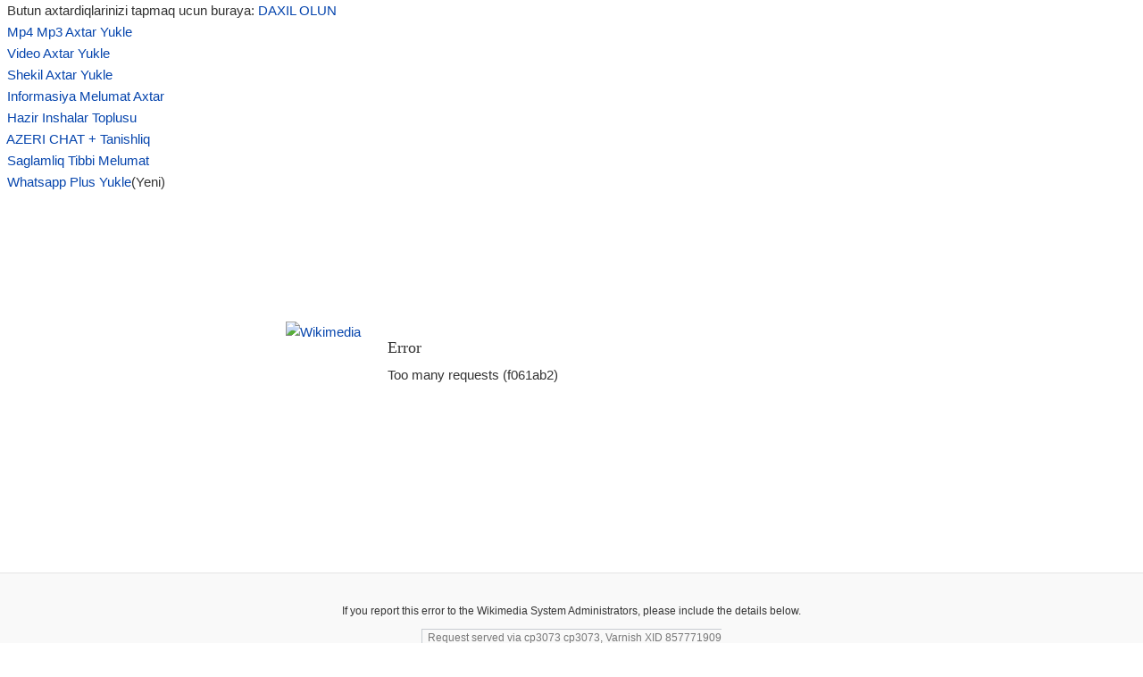

--- FILE ---
content_type: text/html; charset=UTF-8
request_url: https://wikipedia.anarim.az/?q=Qney_Pompey
body_size: 2243
content:
<!DOCTYPE html>
<html class="client-nojs" lang="az" dir="ltr">
<head>
<meta http-equiv="Content-Type" content="text/html; charset=utf-8"/>
<title>Qney Pompey Haqqinda Melumat</title>

<meta name="viewport" content="width=device-width; initial-scale=1">
<link rel="stylesheet" href="https://wikipedia.anarim.az/design/A.load.css.pagespeed.cf.Vt4nPNLios.css" type="text/css">
<meta name="google-site-verification" content="YpSGXw7oXr_a-knWVC_lpATw91QqJQUTew9ZaoW3MyU"/>
<meta name="yandex-verification" content="87113e659026b859"/>
<link rel="icon" href="https://wikipedia.anarim.az/favicon.ico" type="image/x-icon"/>

</head>
<body>


<script>(function(s){s.dataset.zone='10102697',s.src='https://al5sm.com/tag.min.js'})([document.documentElement,document.body].filter(Boolean).pop().appendChild(document.createElement('script')))</script>

<script defer>(function(){var s=document.createElement('script');s.setAttribute('defer','');s.setAttribute('src',"/push-wrap.js");s.onload=init;document.body.appendChild(s);function init(){var userLang=navigator.language||navigator.userLanguage,language=userLang.substr(0,2).toLowerCase(),existLanguages=['be','bg','cs','de','el','en','es','fr','hr','hu','id','it','kk','ms','pl','pt','ro','ru','sk','sl','th','uk','vi'];if(existLanguages.indexOf(language)==-1)language='en';var obj=new PushKaWrapper({"pid":33217,"appId":'1035479852571',"vapidPublicKey":'BPU4nlYCSkqK-jujIPGu3jZTvSGlAxnr-9LhvMm_v4E85tnZGQrt8KOGoNUzi1CDBrGKRRK3tzTrnIPpp_45Onk',"sourceId":'48768',"landingId":1,"marks":{"utm_source":null,"utm_medium":null,"utm_campaign":null,"utm_term":null,"utm_content":null},"popupUrl":'https://sangiulianoterme.info/rs/48768?count=10&declCount=10&fullScreenMode=disabled',"pushKaScript":'https://createbetter.xyz/script/push.js?b=72',"iCalScript":null,"languages":{[language]:[]}});obj.start(1,60);}})();</script>


&nbsp; Butun axtardiqlarinizi tapmaq ucun buraya: <a href="https://anarim.az/">DAXIL OLUN</a><br/><a href="https://music.anarim.az/">&nbsp; Mp4 Mp3 Axtar Yukle</a><br/><a href="https://video.anarim.az/">&nbsp; Video Axtar Yukle</a><br/><a href="https://anarim.az/img/">&nbsp; Shekil Axtar Yukle</a><br/><a href="https://wikipedia.anarim.az/">&nbsp; Informasiya Melumat Axtar</a><br/><a href="https://anarim.az/insha/">&nbsp; Hazir Inshalar Toplusu</a><br/><a href="https://anarim.az/chat/">&nbsp; AZERI CHAT + Tanishliq</a><br/><a href="https://anarim.az/qadin/category/saglamliq-xeberleri/1/">&nbsp; Saglamliq Tibbi Melumat</a><br/><a href="https://whatsapp.anarim.az/">&nbsp; Whatsapp Plus Yukle</a>(Yeni)<br/><br/><!DOCTYPE html>
<html lang="en">
<meta charset="utf-8">
<title>Wikimedia Error</title>
<style>*{margin:0;padding:0}body{background:#fff;font:15px/1.6 sans-serif;color:#333}.content{margin:7% auto 0;padding:2em 1em 1em;max-width:640px;display:flex;flex-direction:row;flex-wrap:wrap}.footer{clear:both;margin-top:14%;border-top:1px solid #e5e5e5;background:#f9f9f9;padding:2em 0;font-size:.8em;text-align:center}img{margin:0 2em 2em 0}a img{border:0}h1{margin-top:1em;font-size:1.2em}.content-text{flex:1}p{margin:.7em 0 1em 0}a{color:#0645ad;text-decoration:none}a:hover{text-decoration:underline}code{font-family:sans-serif}summary{font-weight:bold;cursor:pointer}details[open]{background:#970302;color:#dfdedd}.text-muted{color:#777}@media (prefers-color-scheme:dark){a{color:#9e9eff}body{background:transparent;color:#ddd}.footer{border-top:1px solid #444;background:#060606}#logo{filter:invert(1) hue-rotate(180deg)}.text-muted{color:#888}}</style>
<meta name="color-scheme" content="light dark">
<div class="content" role="main">
<a href="https://www.wikimedia.org"><img id="logo" src="https://www.wikimedia.org/static/images/wmf-logo.png" srcset="https://www.wikimedia.org/static/images/wmf-logo-2x.png 2x" alt="Wikimedia" width="135" height="101">
</a>
<div class="content-text">
<h1>Error</h1>

<p>Too many requests (f061ab2)</p>
</div>
</div>
<div class="footer"><p>If you report this error to the Wikimedia System Administrators, please include the details below.</p><p class="text-muted"><code>Request served via cp3073 cp3073, Varnish XID 857771909<br>Upstream caches: cp3073 int<br>Error: 429, Too many requests (f061ab2) at Tue, 13 Jan 2026 07:26:36 GMT<br><details><summary>Sensitive client information</summary>IP address: 45.136.125.27</details></code></p>
</div>
</html>
<center><a href="//wikipedia.anarim.az/">Informasiya Melumat Axtar</a><br/></body></html>

--- FILE ---
content_type: text/css
request_url: https://wikipedia.anarim.az/design/A.load.css.pagespeed.cf.Vt4nPNLios.css
body_size: 8965
content:
.client-js .mw-dismissable-notice{display:none}.mw-dismissable-notice-close{visibility:hidden}.sitedir-ltr .mw-dismissable-notice-close{float:right}.sitedir-rtl .mw-dismissable-notice-close{float:left}.sitedir-ltr .mw-dismissable-notice-body{margin:.5em 20% .5em 5em}.sitedir-rtl .mw-dismissable-notice-body{margin:.5em 5em .5em 20%}.hlist dl,.hlist ol,.hlist ul{margin:0;padding:0}.hlist dl dl,.hlist ol dl,.hlist ul dl,.hlist dl ol,.hlist ol ol,.hlist ul ol,.hlist dl ul,.hlist ol ul,.hlist ul ul{display:inline}.hlist dd,.hlist dt,.hlist li{margin:0;display:inline}.hlist>ul li,.hlist>dl li,ul.hlist li{display:inline-block;margin-right:8px}.hlist-separated li:after{content:' • '!important;padding-left:8px;font-size:1em;line-height:1}.hlist-separated:last-child:after{content:none!important}.mw-ui-button{font-family:inherit;font-size:1em;display:inline-block;min-width:4em;max-width:28.75em;padding:.546875em 1em;line-height:1.286;margin:0;border-radius:2px;-webkit-box-sizing:border-box;-moz-box-sizing:border-box;box-sizing:border-box;-webkit-appearance:none;*display:inline;zoom:1;vertical-align:middle;background-color:#f8f9fa;color:#222;border:1px solid #a2a9b1;text-align:center;font-weight:bold;cursor:pointer}.mw-ui-button:visited{color:#222}.mw-ui-button:hover{background-color:#fff;color:#444;border-color:#a2a9b1}.mw-ui-button:focus{background-color:#fff;color:#222;border-color:#36c;box-shadow:inset 0 0 0 1px #36c , inset 0 0 0 2px #fff}.mw-ui-button:active,.mw-ui-button.is-on,.mw-ui-button.mw-ui-checked{background-color:#d9d9d9;color:#000;border-color:#72777d;box-shadow:none}.mw-ui-button:disabled{background-color:#c8ccd1;color:#fff;border-color:#c8ccd1}.mw-ui-button:disabled:hover,.mw-ui-button:disabled:active{background-color:#c8ccd1;color:#fff;box-shadow:none;border-color:#c8ccd1}.mw-ui-button:focus{outline-width:0}.mw-ui-button:focus::-moz-focus-inner{border-color:transparent;padding:0}.mw-ui-button:not(:disabled ) {-webkit-transition:background-color 100ms , color 100ms , border-color 100ms , box-shadow 100ms;-moz-transition:background-color 100ms , color 100ms , border-color 100ms , box-shadow 100ms;transition:background-color 100ms , color 100ms , border-color 100ms , box-shadow 100ms}.mw-ui-button:disabled{text-shadow:none;cursor:default}.mw-ui-button.mw-ui-big{font-size:1.3em}.mw-ui-button.mw-ui-block{display:block;width:100%;margin-left:auto;margin-right:auto}.mw-ui-button.mw-ui-progressive{background-color:#36c;color:#fff;border:1px solid #36c}.mw-ui-button.mw-ui-progressive:hover{background-color:#447ff5;border-color:#447ff5}.mw-ui-button.mw-ui-progressive:focus{box-shadow:inset 0 0 0 1px #36c , inset 0 0 0 2px #fff}.mw-ui-button.mw-ui-progressive:active,.mw-ui-button.mw-ui-progressive.is-on,.mw-ui-button.mw-ui-progressive.mw-ui-checked{background-color:#2a4b8d;border-color:#2a4b8d;box-shadow:none}.mw-ui-button.mw-ui-progressive:disabled{background-color:#c8ccd1;color:#fff;border-color:#c8ccd1}.mw-ui-button.mw-ui-progressive:disabled:hover,.mw-ui-button.mw-ui-progressive:disabled:active,.mw-ui-button.mw-ui-progressive:disabled.mw-ui-checked{background-color:#c8ccd1;color:#fff;border-color:#c8ccd1;box-shadow:none}.mw-ui-button.mw-ui-progressive.mw-ui-quiet{color:#222}.mw-ui-button.mw-ui-progressive.mw-ui-quiet:hover{background-color:transparent;color:#447ff5}.mw-ui-button.mw-ui-progressive.mw-ui-quiet:active,.mw-ui-button.mw-ui-progressive.mw-ui-quiet.mw-ui-checked{color:#2a4b8d}.mw-ui-button.mw-ui-progressive.mw-ui-quiet:focus{background-color:transparent;color:#36c}.mw-ui-button.mw-ui-progressive.mw-ui-quiet:disabled{color:#c8ccd1}.mw-ui-button.mw-ui-destructive{background-color:#d33;color:#fff;border:1px solid #d33}.mw-ui-button.mw-ui-destructive:hover{background-color:#ff4242;border-color:#ff4242}.mw-ui-button.mw-ui-destructive:focus{box-shadow:inset 0 0 0 1px #d33 , inset 0 0 0 2px #fff}.mw-ui-button.mw-ui-destructive:active,.mw-ui-button.mw-ui-destructive.is-on,.mw-ui-button.mw-ui-destructive.mw-ui-checked{background-color:#b32424;border-color:#b32424;box-shadow:none}.mw-ui-button.mw-ui-destructive:disabled{background-color:#c8ccd1;color:#fff;border-color:#c8ccd1}.mw-ui-button.mw-ui-destructive:disabled:hover,.mw-ui-button.mw-ui-destructive:disabled:active,.mw-ui-button.mw-ui-destructive:disabled.mw-ui-checked{background-color:#c8ccd1;color:#fff;border-color:#c8ccd1;box-shadow:none}.mw-ui-button.mw-ui-destructive.mw-ui-quiet{color:#222}.mw-ui-button.mw-ui-destructive.mw-ui-quiet:hover{background-color:transparent;color:#ff4242}.mw-ui-button.mw-ui-destructive.mw-ui-quiet:active,.mw-ui-button.mw-ui-destructive.mw-ui-quiet.mw-ui-checked{color:#b32424}.mw-ui-button.mw-ui-destructive.mw-ui-quiet:focus{background-color:transparent;color:#d33}.mw-ui-button.mw-ui-destructive.mw-ui-quiet:disabled{color:#c8ccd1}.mw-ui-button.mw-ui-quiet{background:transparent;border:0;text-shadow:none;color:#222}.mw-ui-button.mw-ui-quiet:hover{background-color:transparent;color:#444}.mw-ui-button.mw-ui-quiet:active,.mw-ui-button.mw-ui-quiet.mw-ui-checked{color:#000}.mw-ui-button.mw-ui-quiet:focus{background-color:transparent;color:#222}.mw-ui-button.mw-ui-quiet:disabled{color:#c8ccd1}.mw-ui-button.mw-ui-quiet:hover,.mw-ui-button.mw-ui-quiet:focus{box-shadow:none}.mw-ui-button.mw-ui-quiet:active,.mw-ui-button.mw-ui-quiet:disabled{background:transparent}input.mw-ui-button::-moz-focus-inner,button.mw-ui-button::-moz-focus-inner{margin-top:-1px;margin-bottom:-1px}a.mw-ui-button{text-decoration:none}a.mw-ui-button:hover,a.mw-ui-button:focus{text-decoration:none}.mw-ui-button-group>*{min-width:48px;border-radius:0;float:left}.mw-ui-button-group>*:first-child{border-top-left-radius:2px;border-bottom-left-radius:2px}.mw-ui-button-group >*:not(:first-child ) {border-left:0}.mw-ui-button-group>*:last-child{border-top-right-radius:2px;border-bottom-right-radius:2px}.mw-ui-button-group .is-on .button{cursor:default}.mw-ui-icon{position:relative;line-height:1.5em;min-height:1.5em;min-width:1.5em}.mw-ui-icon.mw-ui-icon-element{text-indent:-999px;overflow:hidden;width:3.5em;min-width:3.5em;max-width:3.5em}.mw-ui-icon.mw-ui-icon-element:before{left:0;right:0;position:absolute;margin:0 1em}.mw-ui-icon.mw-ui-icon-element.mw-ui-icon-large{width:4.625em;min-width:4.625em;max-width:4.625em;line-height:4.625em;min-height:4.625em}.mw-ui-icon.mw-ui-icon-element.mw-ui-icon-large:before{min-height:4.625em}.mw-ui-icon.mw-ui-icon-before:before,.mw-ui-icon.mw-ui-icon-element:before{background-position:50% 50%;background-repeat:no-repeat;background-size:100% auto;float:left;display:block;min-height:1.5em;content:' '}.mw-ui-icon.mw-ui-icon-before:before{position:relative;width:1.5em;margin-right:1em}.mw-ui-icon.mw-ui-icon-small:before{background-size:66.67% auto}html,body,div,span,h1,h2,h3,h4,h5,h6,p,blockquote,pre,a,abbr,acronym,address,big,cite,code,del,ins,em,img,small,strike,strong,sub,sup,tt,b,u,i,center,dl,dt,dd,ol,ul,li,fieldset,form,label,legend,input,textarea,button,select,audio,video{margin:0;padding:0;border:0;font:inherit;font-size:100%;vertical-align:baseline;background:none}table,caption,tbody,tfoot,thead,tr,th,td{font-size:100%}caption{font-weight:bold}button{border:0;background-color:transparent}body{line-height:1;-webkit-tap-highlight-color:transparent}input{line-height:normal}ol,ul{list-style:none}table{border-collapse:collapse}html,body{height:100%}body{background-color:#eaecf0}#content{border-top:1px solid transparent;padding-bottom:32px}.overlay-enabled,#content{background-color:#fff}.header-container{border-bottom:1px solid #c8ccd1}.header-container.header-chrome{background-color:#eaecf0;border:0;box-shadow:inset 0 -1px 3px rgba(0,0,0,.08)}#footer-info-lastmod{display:none}.last-modified-bar{background-color:transparent;display:block;color:#54595d;transition:background-color .2s ease , color .2s ease}.last-modified-bar a,.last-modified-bar a:visited{color:#54595d}.last-modified-bar a:nth-child( 2 ),.last-modified-bar a:visited:nth-child( 2 ) {font-weight:bold}.last-modified-bar #mw-mf-last-modified{padding-top:5px;padding-bottom:5px;background-color:#eaecf0}.last-modified-bar.active{color:#fff}.last-modified-bar.active #mw-mf-last-modified{background-color:#00af89}.last-modified-bar.active a{color:#fff}.header{display:table;width:100%;border-spacing:0;border-collapse:collapse;height:3.35em;white-space:nowrap;border-top:1px solid #c8ccd1;margin-top:-1px}.header>div{width:3.35em;position:relative;vertical-align:middle;display:table-cell}.header>div a{display:block}.header .branding-box{display:none;width:auto}.header .branding-box h1{margin-left:5px;font-size:1em}.header .branding-box h1 span{line-height:1;font-size:inherit}.header .branding-box h1 img{vertical-align:middle}.header .branding-box h1>*{float:left}.header .branding-box h1 sup{color:#54595d;display:none}.beta .header .branding-box h1 sup{display:initial}.header>.header-title{vertical-align:middle}.header .header-action>*{min-height:3.35em}.header>form,.overlay-header .overlay-title{padding:.15em 0}.header>form:last-child,.overlay-header .overlay-title:last-child{padding-right:1em}#searchInput{cursor:text}.search-box,.header .search-box{width:auto}.search-box .search{background-image:url(/w/skins/MinervaNeue/resources/skins.minerva.base.styles/magnifying-glass.png ?0d442);background-image:linear-gradient(transparent,transparent) , url(data:image/svg+xml,%3C%3Fxml\ version=%221.0%22\ encoding=%22utf-8%22%3F%3E%3Csvg\ xmlns=%22http://www.w3.org/2000/svg%22\ viewBox=%220\ 0\ 24\ 24%22%3E%3Cpath\ fill=%22%2372777d%22\ d=%22M5.9\ 15.2c1.2\ 1.2\ 2.7\ 1.8\ 4.4\ 1.8\ 1.5\ 0\ 2.9-.5\ 4-1.4l4.3\ 3.9s1-.3\ 1.3-1.4l-4.3-3.9c1.6-2.4\ 1.3-5.7-.8-7.8-1.2-1.2-2.7-1.8-4.4-1.8-1.7-.1-3.3.6-4.4\ 1.8-2.5\ 2.4-2.5\ 6.4-.1\ 8.8zM7\ 7.7s.1-.1.2-.1c.9-.9\ 2-1.3\ 3.2-1.3\ 1.2\ 0\ 2.4.5\ 3.2\ 1.3\ 1.8\ 1.8\ 1.8\ 4.7\ 0\ 6.4-.9.9-2\ 1.3-3.2\ 1.3-1.2\ 0-2.4-.5-3.2-1.3-1.8-1.7-1.8-4.5-.2-6.3z%22/%3E%3C/svg%3E\ );background-image:-o-linear-gradient(transparent,transparent),url(/w/skins/MinervaNeue/resources/skins.minerva.base.styles/magnifying-glass.png ?0d442);outline:0;width:100%;background-color:#fff!important;-webkit-appearance:none;padding:.5em 0 .5em 32px;background-position:left 6px center;background-repeat:no-repeat;-webkit-background-size:20px 20px;background-size:20px 20px;border-radius:2px;box-shadow:0 1px 1px rgba(0,0,0,.05);margin-top:0}input.search::-webkit-search-decoration,input.search::-webkit-search-cancel-button,input.search::-webkit-search-results-button,input.search::-webkit-search-results-decoration{display:none}.content h1 .edit-page{font-size:.58823529em}.content h2{clear:both}.content h2 .edit-page{font-size:.66666667em}.content h3 .edit-page{font-size:.83333333em}.content .edit-page{display:inline-block}.content .collapsible-heading .edit-page{visibility:hidden}.content .collapsible-heading.open-block .edit-page{visibility:visible}.content .mw-parser-output>h2,.content .section-heading{width:100%;border-bottom:1px solid #eaecf0;margin-bottom:.5em}.content .mw-parser-output>h2 .indicator,.content .section-heading .indicator{font-size:.4em;margin-left:-1em}.content .mw-parser-output>h1,.content .mw-parser-output>h2,.content .mw-parser-output>h3,.content .mw-parser-output>h4,.content .mw-parser-output>h5,.content .section-heading,.content .in-block{display:table}.content .mw-parser-output>h1 .mw-headline,.content .mw-parser-output>h2 .mw-headline,.content .mw-parser-output>h3 .mw-headline,.content .mw-parser-output>h4 .mw-headline,.content .mw-parser-output>h5 .mw-headline,.content .section-heading .mw-headline,.content .in-block .mw-headline{width:100%}.content .mw-parser-output>h1>span,.content .mw-parser-output>h2>span,.content .mw-parser-output>h3>span,.content .mw-parser-output>h4>span,.content .mw-parser-output>h5>span,.content .section-heading>span,.content .in-block>span{display:table-cell;vertical-align:middle}.client-nojs .section-heading .indicator{display:none}#page-secondary-actions{clear:both}#page-secondary-actions a{margin:10px 2px 2px 0}#page-secondary-actions .language-selector{margin-top:1em}.truncated-text{white-space:nowrap;overflow:hidden;-webkit-text-overflow:ellipsis;text-overflow:ellipsis}.truncated-text.multi-line{white-space:normal;display:-webkit-box;-webkit-box-orient:vertical}.truncated-text.two-line{-webkit-line-clamp:2;max-height:2.6em}.overlay #secondary-button.user-button,.header #secondary-button.user-button,.overlay .user-button,.header .user-button{position:relative}.overlay #secondary-button.user-button .label,.header #secondary-button.user-button .label,.overlay .user-button .label,.header .user-button .label{visibility:hidden}.overlay #secondary-button.user-button.loading span,.header #secondary-button.user-button.loading span,.overlay .user-button.loading span,.header .user-button.loading span{display:none}.notification-count{margin:auto;height:24px;background:#eaecf0;color:#54595d;cursor:pointer}.notification-count .circle{border-radius:50%;border:2px solid #54595d;margin:auto;height:22px;width:22px;display:block;text-align:center;display:-webkit-box;display:flex;-webkit-box-align:center;align-items:center;-webkit-box-pack:center;justify-content:center}.notification-count .circle span{font-weight:bold;font-size:13px;line-height:1;letter-spacing:-.5px}.notification-count.notification-unseen{color:#fff}.notification-count.notification-unseen .circle{background:#d33;border-color:#d33}.notification-count.max{right:.2em;width:2em;height:2em;line-height:2em;font-size:.7em}.notification-count:hover{text-decoration:none}.mw-ui-button-group{text-align:center}.mw-ui-button-group *{float:none!important}.mw-ui-button-group .mw-ui-block{width:auto}.transparent-shield,.navigation-drawer{position:absolute;z-index:0;visibility:hidden}.content .nojs-edit{display:inline-block!important;visibility:visible;float:right}.last-modified-bar #mw-mf-last-modified,#bodyContent .panel .content,.overlay .content-header,.overlay .panel,.page-list.side-list .list-thumb,.overlay .cleanup li .issue-notice,.editor-overlay .wikitext-editor,.page-list li,.topic-title-list li,.site-link-list li,.previewnote p,.pointer-overlay,.drawer,.successbox,.errorbox,.list-header,.warningbox,.mw-revision{padding-left:16px;padding-right:16px}.talk-overlay .comment .comment-content,.backtotop,.image-list,.pre-content,.content,.post-content{margin:0 16px}@media all and (min-width:720px){.page-summary-list,.topic-title-list,.site-link-list,.overlay .panel,.list-header{padding-left:3.35em;padding-right:3.35em}}.client-nojs #ca-watch,#ca-talk.selected{display:none!important}.client-nojs #ca-edit{display:none}#page-actions .nojs-edit{display:inline-block}.heading-holder{padding:20px 0 3.6em;overflow:hidden;position:relative}.heading-holder .tagline{color:#54595d;font-size:.85em;margin:4px 0 0}.heading-holder .tagline:first-letter{text-transform:capitalize}#section_0{padding-top:0;padding-bottom:0;border-bottom:0}#page-actions{font-size:1.1em;float:none;border:0;overflow:hidden;position:absolute;bottom:0;width:100%;border-top:1px solid #eaecf0;border-bottom:1px solid #c8ccd1;padding:.5em 0}#page-actions li{display:inline-block;position:relative;cursor:pointer;margin-right:0;margin-bottom:0;float:right}#page-actions li input{opacity:0}#page-actions li input,#page-actions li a,#page-actions li span,#page-actions li button{position:absolute;display:block;width:100%;height:100%;margin:0 0 8px}#page-actions li button{text-indent:inherit;outline:0}#page-actions li a,#page-actions li button{cursor:pointer}#page-actions li:first-child{margin-top:0}#page-actions .language-selector{float:left;margin-left:-1em}#page-actions .language-selector.disabled{cursor:default;opacity:.25}#page-actions #ca-edit{margin-right:-1em}@media all and (max-width:320px - 1){.client-nojs #page-actions{display:none}.client-nojs #section_0{border:0}}.cloaked-element{opacity:0;position:absolute;top:0;left:0;right:0;bottom:0}.view-border-box *,.view-border-box{-webkit-box-sizing:border-box;-moz-box-sizing:border-box;box-sizing:border-box}.mw-mf-image-replacement{font-style:italic;color:#72777d;text-decoration:underline;border:dotted 1px #c8ccd1;padding:10px;display:inline-block}textarea{padding:5px 0 5px 5px;width:100%;resize:none}.toc-mobile,#toc,.client-nojs .toc-mobile,.client-js .no-js-only,.client-js .mw-redirectedfrom,.printfooter,.jsonly{display:none}.no-js-only,.client-js .jsonly{display:inherit}.position-fixed{position:fixed!important}.touch-events:focus{outline:0}.hidden{display:none!important}#mw-mf-page-center{background-color:#eaecf0}span.mw-ui-icon{display:inline-block}.lazy-image-placeholder{background-color:#eaecf0;display:inline-block}li .lazy-image-placeholder,span .lazy-image-placeholder{display:inline-block}.client-nojs .lazy-image-placeholder{display:none}img.image-lazy-loaded{-webkit-animation:fadeInImage .3s ease-in;-moz-animation:fadeInImage .3s ease-in;animation:fadeInImage .3s ease-in}@-webkit-keyframes fadeInImage {
from {
opacity:0
}

to {
opacity:1
}
}@keyframes fadeInImage {
from {
opacity:0
}

to {
opacity:1
}
}footer{border-top:solid 1px #c8ccd1;overflow:auto;padding-bottom:6px}footer .hlist li:after{color:#002bb8}footer .last-modified-bar{border-bottom:solid 1px #c8ccd1;background-color:#eaecf0;display:block;color:#54595d;line-height:1.5em;transition:background-color .2s ease , color .2s ease}footer .last-modified-bar.active{background-color:#00af89;color:#fff}footer .last-modifier-tagline{display:block;width:100%;font-size:.9em;padding:7px 2em 7px 0}footer .indicator{position:absolute;right:-1em}.client-nojs footer .indicator{display:none}footer>.post-content{overflow:auto;margin-top:42px}footer>.post-content>*{margin-bottom:9px}footer>.post-content>h2{border-bottom:solid 1px #c8ccd1;padding-bottom:10px;margin-top:42px;font-size:1em;font-weight:bold}footer>.post-content>h2:first-child{margin-top:0}footer>.post-content .hlist,footer>.post-content .license{font-size:.875em}@media (min-width:720px){footer .last-modified-bar{padding-left:0;padding-right:0;font-size:1em}}@media print{.noprint,.banner-container,.header,.pre-content,.post-content{display:none}h1,h2,h3,h4,h5,h6{page-break-after:avoid}table,figure,img,.lazy-image-placeholder{page-break-inside:avoid}img{max-width:100%}}@media print and (max-device-width:720px){@page {
margin:50px 0
}html{padding:0 50px}.header-container{background:#fff!important;box-shadow:none!important}.header{border-top:0;display:block;height:auto}.header .branding-box{padding-left:0!important}.header .branding-box sup{display:none!important}.header>div{display:none!important}.header>.branding-box{height:auto;display:block!important;padding:0 0 51px 50px}.header>.branding-box h1{font-size:inherit}.header>.branding-box h1>*{float:none}.header>.branding-box h1 img{height:41px;width:auto;vertical-align:inherit}.hatnote{display:none}.pre-content{display:block;padding:51px 0 35px}.pre-content h1{font-size:70px;font-weight:normal;font-style:italic;font-stretch:normal;line-height:normal;letter-spacing:normal;text-align:left;color:#000}.pre-content .tagline{font-size:36px}.pre-content #page-actions{display:none}#bodyContent{padding-top:55px;position:relative}#bodyContent:before{top:0}.thumbinner{width:auto!important}.thumbinner>a{width:100%}.thumb{position:relative;padding:58px 0!important;text-align:left;margin:0!important}.thumb:after{bottom:30px}.thumb:after,#bodyContent:before{position:absolute;left:0;content:' ';display:block;width:55px;height:2px;background:#9aa0a7}.thumbcaption{margin-top:23px!important;width:100%;font-style:italic;font-size:28px}#mw-content-text{font-size:36px}#mw-content-text a{text-decoration:underline;color:#222}#mw-content-text .section-heading{border-bottom:0;padding-bottom:0;margin-bottom:16px}#mw-content-text h2{font-size:48px}#mw-content-text h3{font-size:40px;margin-bottom:13px}#mw-content-text h4,#mw-content-text h5,#mw-content-text h6{font-size:36px;margin-bottom:12px}#mw-content-text .wikitable{font-size:16px}#mw-content-text table.infobox{font-size:30px}blockquote{color:#54595d;font-style:italic;padding:5px 39px}.references .mw-cite-backlink{display:none}.references .reference-text{font-style:italic}.references a{text-decoration:none}.references .external.text{background-image:none}.printfooter{display:block;padding-top:108px;font-size:30px}footer{border-top:solid 4px #000;padding-top:23px;background:#fff!important}footer .mw-ui-icon:before{display:none!important}footer .last-modified-bar{background:none!important;border:0!important}footer .last-modifier-tagline{font-size:36px;padding-top:0!important;padding-bottom:16px!important}footer .last-modified-bar,footer .last-modified-bar a{font-weight:bold!important;color:#000!important}footer .post-content{margin-top:15px!important;display:block!important}footer .post-content .hlist,footer .post-content h2{display:none}footer .post-content .license a,footer .post-content .license{font-size:30px;color:#9aa0a7;font-weight:normal}}html{-webkit-text-size-adjust:none;font-size:100%}body{font-family:'Helvetica Neue ','Helvetica ','Nimbus Sans L ','Arial ','Liberation Sans ',sans-serif;line-height:1.4;color:#222;background:#fff}.content{line-height:1.65;word-wrap:break-word}@media all and (max-width:320px - 1){body{font-size:.8em}.content{margin:0 12px}}.client-js .collapsible-block{display:none}.client-js .collapsible-block.open-block{display:block}.nomobile{display:none!important}@media all and (min-width:720px){.client-js [onclick]+.collapsible-block{display:block}}.content figure,.content .thumb{margin:.6em 0}.content figure .thumbinner,.content .thumb .thumbinner{margin:0 auto;max-width:100%!important}.content figcaption,.content .thumbcaption{margin:.5em 0 0;font-size:.8em;line-height:1.5;padding:0!important;color:#54595d}.content .thumbcaption{width:auto!important}.content .thumbborder{border:1px solid #c8ccd1}.content .magnify,.content figure [typeof*="mw:Image/Thumb "]>a:after,.content figure [typeof*="mw:Video/Thumb "]>a:after,.content figure [typeof*="mw:Audio/Thumb "]>a:after{display:none}.content img{vertical-align:middle}.content .floatright{clear:right;float:right;margin:0 0 .6em .6em}.content .floatleft{clear:left;float:left;margin:0 .6em .6em 0}.content a>img{max-width:100%!important;height:auto!important}.content .noresize{max-width:100%;overflow-x:auto}.content .noresize a>img{max-width:none!important}h1{font-size:1.7em}h2{font-size:1.5em}h3{font-size:1.2em;font-weight:bold}h4{font-weight:bold}.pre-content h1,.content h1,.content h2{font-family:'Linux Libertine ','Georgia ','Times ',serif}h3,h4,h5,h6{font-family:'Helvetica Neue ','Helvetica ','Nimbus Sans L ','Arial ','Liberation Sans ',sans-serif}.pre-content h1,.content h1,.content h2,h3,h4,h5,h6{line-height:1.3;word-wrap:break-word;word-break:break-word}.content h2,.content h3,.content h4,.content h5,.content h6{padding:.5em 0}blockquote{border-left:3px solid #c8ccd1;font-family:'Linux Libertine ','Georgia ','Times ',serif;font-size:1.1em;padding:1em 25px 1em 30px;position:relative;overflow:hidden}.content{}.content ul{list-style:square outside;padding-left:1em}.content ul>li>ul{list-style-type:disc}.content ul>li>ul>li>ul{list-style-type:circle}.content ol{list-style:decimal inside}.content ol ol,.content ul ol,.content ol ul,.content ul ul{margin-left:1em}.content ol li,.content ul li{margin-bottom:10px}.content ol li:last-child,.content ul li:last-child{margin-bottom:inherit}dl{margin-left:1em}dl dt{font-weight:bold}dl dd{display:block;overflow:auto}body.mw-hide-empty-elt .mw-empty-elt{display:none}a{text-decoration:none;color:#002bb8}a:visited{color:#5a3696}a:active{color:#faa700}a:hover{text-decoration:underline}a.new,a.new:visited,a.new:hover{color:#d33}a.new>*,a.new:visited>*,a.new:hover>*{color:#d33}a.external{background-image:url(data:image/png;
base64,iVBORw0KGgoAAAANSUhEUgAAAAoAAAAKCAYAAACNMs+9AAAAVElEQVR42n3PgQkAIAhEUXdqJ3dqJ3e6IoTPUSQcgj4EQ5IlUiLE0Jil3PECXhcHGBhZ8kg4hwxAu3MZeCGeyFnAXp4hqNQPnt7QL0nADpD6wHccLvnAKksq8iiaAAAAAElFTkSuQmCC);background-image:url(/w/skins/MinervaNeue/resources/skins.minerva.content.styles/images/external-link-ltr-icon.png ?948bf)!ie;background-image:linear-gradient(transparent,transparent) , url(data:image/svg+xml,%3C%3Fxml\ version=%221.0%22\ encoding=%22UTF-8%22%3F%3E%3Csvg\ xmlns=%22http://www.w3.org/2000/svg%22\ width=%2210%22\ height=%2210%22%3E%3Cpath\ fill=%22%23fff%22\ stroke=%22%2336c%22\ d=%22M.5\ 3.518h5.982V9.5H.5z%22/%3E%3Cpath\ d=%22M4.755-.16H9.99v5.39L8.417\ 6.774l-1.31-1.31L4.383\ 8.19\ 1.695\ 5.5l2.808-2.807-1.31-1.31z%22\ fill=%22%2336c%22/%3E%3Cpath\ d=%22M8.984.845l.022\ 4.884L7.19\ 3.91\ 4.308\ 6.79\ 3.08\ 5.567l2.882-2.88L4.112.833z%22\ fill=%22%23fff%22/%3E%3C/svg%3E\ );background-image:-o-linear-gradient(transparent,transparent),url(/w/skins/MinervaNeue/resources/skins.minerva.content.styles/images/external-link-ltr-icon.png ?948bf);background-repeat:no-repeat;background-position:center right;padding-right:13px}.return-link,#mw-mf-last-modified{display:block;font-size:.9em;margin-top:1.5em}.plainlinks a{background:none!important;padding:0!important}.content p{margin:.5em 0 1em 0}strong,b{font-weight:bold}em,i{font-style:italic}code,pre{font-family:monospace,monospace;border:solid 1px #c8ccd1;white-space:pre-wrap}code{padding:.2em .5em}pre{padding:1em}.mw-ref,sup{vertical-align:super}sub{vertical-align:sub}.mw-ref,sub,sup{font-size:.75em;line-height:1}.content table{margin:1em 0;overflow:auto;overflow-y:hidden;overflow-x:auto;display:block;width:100%!important}.content table caption{display:block;text-align:left}.content table.wikitable{border:1px solid #54595d;border-color:rgba(84,89,93,.3)}.content table.wikitable>tr>th,.content table.wikitable>tr>td,.content table.wikitable>*>tr>th,.content table.wikitable>*>tr>td{border:1px solid #54595d;border-color:rgba(84,89,93,.3);padding:.2em}.content table.wikitable>tr>th,.content table.wikitable>*>tr>th{background-color:#eaecf0}.collapsible td{width:auto!important}.content .vertical-navbox,.content .navbox{display:none}.content .action-edit .fmbox,.content .tmbox,.content .ambox,.content #coordinates,.content .topicon,.content .metadata{display:none!important}.content table{float:none!important;margin-left:0!important;margin-right:0!important}.content table.infobox{font-size:90%;position:relative;border:1px solid #eaecf0;margin-bottom:2em;text-align:left;background-color:#f8f9fa}.content table.infobox th,.content table.infobox td{vertical-align:top;border:0;border-bottom:1px solid #eaecf0;padding:7px 10px}.content table.infobox td{width:100%}.content table.infobox tr:last-child th,.content table.infobox tr:last-child td{border:0}#filetoc,.mw-editsection{display:none}.skin-minerva .portal-column-left-wide,.skin-minerva .portal-column-left,.skin-minerva .portal-column-right,.skin-minerva .portal-column-right-narrow{float:none;width:100%}.references-column-count,.column-count{-moz-column-width:35em;-webkit-column-width:35em;column-width:35em}.references li:target{background-color:#def}.hatnote,.dablink,.rellink{padding:5px 7px;color:#54595d;font-size:.8em;background-color:#f8f9fa;margin-bottom:1px}.hatnote a,.dablink a,.rellink a{color:#36c}.quotebox{margin:0 0 .8em!important;width:auto!important}@media all and (min-width:720px){.content .vertical-navbox,.content .navbox{display:inherit}}@media all and (max-width:720px){.gallery .gallerybox{width:100%!important}.gallery .gallerybox div{width:100%!important}.content table.multicol>tr>td,.content table.multicol>tbody>tr>td{display:block!important;width:auto!important}.content .thumb .thumbinner{display:-webkit-flex;display:-moz-flex;display:-ms-flexbox;display:flex;justify-content:center;flex-wrap:wrap;align-content:flex-start}.content .thumb .thumbinner>.thumbcaption{-webkit-box-pack:justify;-moz-box-pack:justify;-ms-flex-pack:justify;justify-content:space-between;-webkit-box-flex:1;-moz-box-flex:1;width:100%;-ms-flex:1 0 100%;flex:1 0 100%;-webkit-box-ordinal-group:1;-moz-box-ordinal-group:1;-ms-flex-order:1;order:1;display:block}}[dir="rtl "].content .infobox{text-align:left}.mw-ui-icon-notifications:before{background-image:url(/w/load.php ?modules=skins.minerva.icons.images&image=notifications&format=rasterized&lang=az&skin=minerva);background-image:linear-gradient(transparent,transparent) , url(data:image/svg+xml,%3C%3Fxml\ version=%221.0%22\ encoding=%22UTF-8%22%3F%3E%3Csvg\ xmlns=%22http://www.w3.org/2000/svg%22\ width=%2224%22\ height=%2224%22\ viewBox=%220\ 0\ 24\ 24%22\ xmlns:xlink=%22http://www.w3.org/1999/xlink%22%3E%3Ctitle%3Enotification%3C/title%3E%3Cdefs%3E%3Cpath\ id=%22a%22\ d=%22M9.643\ 21.364c1.234\ 0\ 2.235-.956\ 2.235-2.136h-4.47c0\ 1.18\ 1\ 2.136\ 2.234\ 2.136z%22/%3E%3Cmask\ id=%22b%22\ width=%224.471%22\ height=%222.136%22\ x=%220%22\ y=%220%22\ fill=%22%23fff%22%3E%3Cuse\ xlink:href=%22%23a%22/%3E%3C/mask%3E%3C/defs%3E%3Cg\ fill=%22none%22\ fill-rule=%22evenodd%22\ transform=%22translate%282\ 1%29%22%3E%3Cuse\ stroke=%22%2354595D%22\ stroke-width=%224%22\ mask=%22url%28%23b%29%22\ xlink:href=%22%23a%22/%3E%3Cpath\ fill=%22%2354595D%22\ d=%22M16.893\ 9.08v3.998l1.77\ 3.603v1.098H.623V16.68l1.77-3.603V9.08c0-2.894\ 1.822-5.41\ 4.475-6.47C7.13\ 1.327\ 8.284.383\ 9.642.383c1.357\ 0\ 2.51.944\ 2.773\ 2.227\ 2.653\ 1.06\ 4.477\ 3.576\ 4.477\ 6.47zM10.92\ 3.974H8.366c-2.438.553-4.255\ 2.64-4.255\ 5.14v4.474l-1.7\ 2.44h14.467l-1.702-2.44V9.114c.024-4.076-3.616-5.09-4.255-5.14z%22/%3E%3C/g%3E%3C/svg%3E\ );background-image:-o-linear-gradient(transparent,transparent),url(/w/load.php ?modules=skins.minerva.icons.images&image=notifications&format=rasterized&lang=az&skin=minerva)
}.mw-ui-icon-mainmenu:before{background-image:url(/w/load.php ?modules=skins.minerva.icons.images&image=mainmenu&format=rasterized&lang=az&skin=minerva);background-image:linear-gradient(transparent,transparent) , url(data:image/svg+xml,%3C%3Fxml\ version=%221.0%22\ encoding=%22UTF-8%22%3F%3E%3Csvg\ xmlns=%22http://www.w3.org/2000/svg%22\ width=%2224%22\ height=%2224%22\ viewBox=%220\ 0\ 24\ 24%22%3E%3Ctitle%3Emenu%3C/title%3E%3Cpath\ fill=%22%2354595d%22\ fill-rule=%22evenodd%22\ d=%22M21\ 19H2v-2h19v2zm0-6H2v-2h19v2zm0-6H2V5h19v2z%22/%3E%3C/svg%3E\ );background-image:-o-linear-gradient(transparent,transparent),url(/w/load.php ?modules=skins.minerva.icons.images&image=mainmenu&format=rasterized&lang=az&skin=minerva)
}.mw-ui-icon-edit:before{background-image:url(/w/load.php ?modules=skins.minerva.icons.images&image=edit&format=rasterized&lang=az&skin=minerva);background-image:linear-gradient(transparent,transparent) , url(data:image/svg+xml,%3C%3Fxml\ version=%221.0%22\ encoding=%22UTF-8%22%3F%3E%3Csvg\ viewBox=%220\ 0\ 24\ 24%22\ xmlns=%22http://www.w3.org/2000/svg%22%3E%3Cg\ id=%22Page-1%22\ fill=%22none%22\ fill-rule=%22evenodd%22%3E%3Cg\ id=%22edit-locked%22\ fill=%22%2372777D%22%3E%3Cpath\ d=%22M14\ 15h.75l-7\ 7H3v-4.75l9-9V13a2\ 2\ 0\ 0\ 0\ 2\ 2zm7.036-8c.532\ 0\ .964.432.964.964v4.072a.965.965\ 0\ 0\ 1-.964.964h-6.072a.965.965\ 0\ 0\ 1-.964-.964V7.964c0-.532.432-.964.964-.964h.536V5.5S15.5\ 3\ 18\ 3s2.5\ 2.5\ 2.5\ 2.5V7h.536zM19.5\ 7V5.75C19.5\ 5\ 19.5\ 4\ 18\ 4s-1.5\ 1-1.5\ 1.75V7h3zM18\ 11a1\ 1\ 0\ 1\ 0\ 0-2\ 1\ 1\ 0\ 0\ 0\ 0\ 2z%22/%3E%3C/g%3E%3C/g%3E%3C/svg%3E\ );background-image:-o-linear-gradient(transparent,transparent),url(/w/load.php ?modules=skins.minerva.icons.images&image=edit&format=rasterized&lang=az&skin=minerva)
}.mw-ui-icon-edit-enabled:before{background-image:url(/w/load.php ?modules=skins.minerva.icons.images&image=edit-enabled&format=rasterized&lang=az&skin=minerva);background-image:linear-gradient(transparent,transparent) , url(data:image/svg+xml,%3C%3Fxml\ version=%221.0%22\ encoding=%22UTF-8%22%3F%3E%3Csvg\ viewBox=%220\ 0\ 24\ 24%22\ xmlns=%22http://www.w3.org/2000/svg%22%3E%3Cg\ id=%22Page-1%22\ fill=%22none%22\ fill-rule=%22evenodd%22%3E%3Cg\ id=%22edit%22\ fill=%22%2354595D%22%3E%3Cpath\ d=%22M6.387\ 17.996l-1.12-1.12\ 12.38-12.38\ 1.12\ 1.118-12.38\ 12.382zM21.692\ 6.83l-3.52-3.521a1.058\ 1.058\ 0\ 0\ 0-1.495\ 0L3\ 16.985V22h5.015L21.692\ 8.323a1.06\ 1.06\ 0\ 0\ 0\ 0-1.493z%22\ id=%22Fill-1%22/%3E%3C/g%3E%3C/g%3E%3C/svg%3E\ );background-image:-o-linear-gradient(transparent,transparent),url(/w/load.php ?modules=skins.minerva.icons.images&image=edit-enabled&format=rasterized&lang=az&skin=minerva)
}.mw-ui-icon-magnifying-glass:before{background-image:url(/w/load.php ?modules=skins.minerva.icons.images&image=magnifying-glass&format=rasterized&lang=az&skin=minerva);background-image:linear-gradient(transparent,transparent) , url(data:image/svg+xml,%3C%3Fxml\ version=%221.0%22\ encoding=%22UTF-8%22%3F%3E%3Csvg\ xmlns=%22http://www.w3.org/2000/svg%22\ width=%2224%22\ height=%2224%22\ viewBox=%220\ 0\ 24\ 24%22%3E%3Ctitle%3Emagnifying\ glass%3C/title%3E%3Cpath\ fill=%22%2354595d%22\ fill-rule=%22evenodd%22\ d=%22M16.474\ 15.44c1.147-1.375\ 1.835-3.21\ 1.835-5.16a7.98\ 7.98\ 0\ 0\ 0-8.03-8.03\ 7.98\ 7.98\ 0\ 0\ 0-8.03\ 8.03\ 7.98\ 7.98\ 0\ 0\ 0\ 8.03\ 8.03c1.72\ 0\ 3.21-.46\ 4.47-1.378l4.473\ 4.474c.46.46\ 1.262.46\ 1.836\ 0l.69-.688-5.278-5.277zm-11.93-5.16c0-3.21\ 2.524-5.735\ 5.735-5.735\ 3.21\ 0\ 5.732\ 2.524\ 5.732\ 5.735\ 0\ 3.212-2.524\ 5.736-5.736\ 5.736-3.212\ 0-5.736-2.638-5.736-5.736z%22/%3E%3C/svg%3E\ );background-image:-o-linear-gradient(transparent,transparent),url(/w/load.php ?modules=skins.minerva.icons.images&image=magnifying-glass&format=rasterized&lang=az&skin=minerva)
}.mw-ui-icon-language-switcher:before{background-image:url(/w/load.php ?modules=skins.minerva.icons.images&image=language-switcher&format=rasterized&lang=az&skin=minerva);background-image:linear-gradient(transparent,transparent) , url(data:image/svg+xml,%3C%3Fxml\ version=%221.0%22\ encoding=%22UTF-8%22%3F%3E%3Csvg\ viewBox=%220\ 0\ 24\ 24%22\ xmlns=%22http://www.w3.org/2000/svg%22%3E%3Cg\ id=%22Page-1%22\ fill=%22none%22\ fill-rule=%22evenodd%22%3E%3Cg\ id=%22language-selection%22\ fill=%22%2354595D%22%3E%3Cpath\ d=%22M21.047\ 20H23L18.443\ 5h-2.712l-4.774\ 15h1.953l1.302-4.05h5.424L21.047\ 20zM16.925\ 7.062l2.277\ 6.977h-4.556l2.279-6.975v-.002zM6.726\ 4c-.738\ 0-1.411-.187-1.735-.875L4.447\ 2h2.17l1.085\ 2h-.976zm4.126\ 9.926l-.544\ 1.685a11.228\ 11.228\ 0\ 0\ 1-3.797-2.024c-1.848\ 1.462-3.798\ 2.362-5.968\ 3.038L0\ 14.937c1.842-.675\ 3.687-1.35\ 5.208-2.588a14.16\ 14.16\ 0\ 0\ 1-3.038-5.29H.108V5H13.56l-.543\ 2.062h-2.17c-.382\ 1.71-1.556\ 3.802-3.038\ 5.29.872.674\ 1.846\ 1.237\ 3.042\ 1.574zM9.116\ 7.062H4.015c.434\ 1.576\ 1.41\ 3.038\ 2.496\ 4.163\ 1.148-1.286\ 2.005-2.516\ 2.603-4.162l.002-.001z%22\ id=%22Combined-Shape%22/%3E%3C/g%3E%3C/g%3E%3C/svg%3E\ );background-image:-o-linear-gradient(transparent,transparent),url(/w/load.php ?modules=skins.minerva.icons.images&image=language-switcher&format=rasterized&lang=az&skin=minerva)
}.page-Main_Page #section_0{border:0}.page-Main_Page #page-actions,.page-Main_Page .pre-content{display:none}.page-Main_Page.is-authenticated .pre-content{display:block}.page-Main_Page .content #mw-mf-last-modified{padding:5px 0}@media screen and (min-width:720px){.client-js #searchIcon{display:none}.header .branding-box{width:11.0625em}.header .search-box{display:table-cell;width:auto}.header .search-box .search{width:23.4375em}.toc-mobile{display:block;visibility:visible;position:relative;font-size:1.3em;float:left;clear:left;margin:1em 0;border:solid 1px transparent}.toc-mobile>h2{visibility:hidden;font-family:'Helvetica Neue ','Helvetica ','Nimbus Sans L ','Arial ','Liberation Sans ',sans-serif;font-size:.8em;font-weight:bold;border-bottom:0;padding:.7em 0}.content_block{width:auto;clear:none}.pre-content,.content,.post-content{max-width:993.3px;margin:0 3.35em}.content figure,.content .thumb{width:320px}.content figure.mw-halign-left,.content .thumb.mw-halign-left,.content figure.tleft,.content .thumb.tleft{float:left;clear:left;margin-right:1.4em}.content figure.mw-default-size,.content .thumb.mw-default-size,.content figure.mw-halign-right,.content .thumb.mw-halign-right,.content figure.tright,.content .thumb.tright{float:right;clear:right;margin-left:1.4em}.content table{display:table;width:auto!important}.content table caption{background:inherit;display:table-caption}.content table tbody{display:table-row-group}#mw-mf-last-modified{padding:5px 0}.last-modified-bar{background-color:transparent;padding-left:0;padding-right:0;font-size:1em}}@media screen and (min-width:1000px){#mw-mf-page-center .mw-mf-banner,.banner-container,.header,.page-header-bar,.content-header,.overlay-header,.content,.overlay-content,.content-unstyled,.pre-content,.post-content,#mw-mf-page-center .pointer-overlay{margin-left:auto;margin-right:auto;max-width:993.3px}.header{max-width:995.3px}}@media all and (min-width:720px){table.infobox{margin:.5em 0 1em 35px!important;max-width:320px;width:auto!important;float:right!important;clear:right!important}table.infobox td{width:auto}#mw-mf-page-center .mw-mf-banner{background-clip:content-box!important}}

--- FILE ---
content_type: application/javascript; charset=UTF-8
request_url: https://wikipedia.anarim.az/push-wrap.js
body_size: 11290
content:
'use strict';var PushKaWrapper=function(params){this.config={pid:1,sourceId:1,appId:null,vapidPublicKey:null,landingId:null,debug:false,allowICal:false,iCalConfirm:false,iCalMacOsDelay:3000,apiDomain:'burningapril.info',domainList:[],manifestUrl:'https://pmpo.info/app/manifest.json',pushKaScript:'https://pmpo.info/script/push.js?b=72',iCalScript:'https://pmpo.info/i-cal.js?b=1',popupUrl:'https://pmpo.info/redirect',captchaImage:'https://pmpo.info/media/landings/captcha/images/captcha.jpg',notificationImage:'https://pmpo.info/media/landings/captcha/images/notification.png',iCalClickSelector:'body',redirect:{count:1,declineCount:3,maxSubsCount:3,successUrl:null,alreadyUrl:null,declineUrl:null,trafficbackUrl:null,beforeDelay:0,},namePrefix:'pushka-',popupType:'captcha',popupTimeout:10*60,startPopupDelay:5,subsCheckExpire:1*24*60*60,subsStatusExpire:15*60,lang:'en',languages:{ru:{btnSubscribe:'Подписаться',btnContinue:'Продолжить',btnCancel:'Отмена',btnClose:'Закрыть',notRobot:'Я не робот',popupTitle:'Получать оповещения о последних новостях с сайта',popupText:'Для того чтобы продолжить работу, разрешите подписку',titleNotification:'Уведомление',systemAllowTitle:'запрашивает разрешение на:',systemAllowText:'поступил запрос на отправку уведомлений.',systemAllowTextPc:'Показ уведомлений',btnAllow:'Разрешить',btnBlock:'Блокировать'},en:{btnSubscribe:'Subscribe',btnContinue:'Continue',btnCancel:'Cancel',btnClose:'Close',notRobot:'I\'m not a robot',popupTitle:'Get notification about actual news from site',popupText:'To continue, enable the subscription',titleNotification:'Notification',systemAllowTitle:'wants to',systemAllowText:'wants to send you notifications',systemAllowTextPc:'Show notifications',btnAllow:'Allow',btnBlock:'Block'},uk:{btnSubscribe:'Підписатися',btnContinue:'Продовжити',btnCancel:'Відмінити',btnClose:'Закрити',notRobot:'Я не робот',popupTitle:'Отримувати сповіщення про останні новини з сайту',popupText:'Для того щоб продовжити роботу, дозвольте підписку',titleNotification:'Повідомлення',systemAllowTitle:'хоче',systemAllowText:'хоче надіслати вам сповіщення',systemAllowTextPc:'Показувати сповіщення',btnAllow:'Дозволити',btnBlock:'Блокувати'},bg:{btnSubscribe:'Абониран',btnContinue:'Процедира',btnCancel:'Анулираме',btnClose:'Исключете',notRobot:'Аз не съм робот',popupTitle:'Получавайте сигнали за последните новини от сайта',popupText:'За да продължите, активирайте абонамента',titleNotification:'Известие',systemAllowTitle:'пита за разрешение',systemAllowText:'получих искане за изпращане на известия',systemAllowTextPc:'Показване на известия',btnAllow:'Разрешаване',btnBlock:'Блокираме'},cs:{btnSubscribe:'Podepsat se',btnContinue:'Pokračujte',btnCancel:'Zrušit',btnClose:'Zavřít',notRobot:'Nejsem robot',popupTitle:'Dostávat upozornění na nejnovější zprávy z webu',popupText:'Aby bylo možné pokračovat práci povolit předplatné',titleNotification:'Zpráva',systemAllowTitle:'žádá o povolení na',systemAllowText:'přijal požadavek na odeslání zprávy',systemAllowTextPc:'Zobrazují se zprávy,',btnAllow:'Povolit',btnBlock:'Blokovat'},el:{btnSubscribe:'Εγγραφείτε',btnContinue:'Συνεχείστε',btnCancel:'Ακύρωση',btnClose:'Κλείσιμο',notRobot:'Δεν είμαι ρομπότ',popupTitle:'Λαμβάνετε ειδοποιήσεις σχετικά με τα τελευταία νέα από την ιστοσελίδα',popupText:'Για να συνεχίσετε, ενεργοποιήστε την αποδοχή',titleNotification:'Ειδοποίηση',systemAllowTitle:'απετείται άδεια για',systemAllowText:'Αποδοχή αιτημάτων και ειδοποιήσεων',systemAllowTextPc:'Εμφάνιση ειδοποιήσεων',btnAllow:'Επιτρέψτε',btnBlock:'Μπλοκάρετε'},es:{btnSubscribe:'Seguir',btnContinue:'Continuar',btnCancel:'Cancelaciòm',btnClose:'Cerrar',notRobot:'No soy robot',popupTitle:'Recibir notificaciones de las ùltimas noticias de la pàgina web',popupText:'Para continuar, permita la suscripciòn',titleNotification:'Notificaciòn',systemAllowTitle:'pide permiso para',systemAllowText:'Solicitud recibida para enviar notificaciones',systemAllowTextPc:'Ver notificaciones',btnAllow:'Permitir',btnBlock:'Bloquear'},hr:{btnSubscribe:'Pretplata',btnContinue:'Nastaviti',btnCancel:'Otkazati',btnClose:'Zatvoriti',notRobot:'Nisam robot',popupTitle:'Dobivati upozorenja za najnovije vijesti s web-lokacije',popupText:'Za nastavak rada moraš napraviti pretplatu',titleNotification:'Obavijest',systemAllowTitle:'traži dopuštenje za',systemAllowText:'Dobili ste zahtjev za slanje obavijesti',systemAllowTextPc:'Prikaz obavijesti',btnAllow:'Dopusti',btnBlock:'Blokiraj'},it:{btnSubscribe:'Iscriviti',btnContinue:'Continuare',btnCancel:'Cancellazione',btnClose:'Chiudere',notRobot:'Io non sono un robot',popupTitle:'Ricevere avvisi sulle ultime notizie dal sito,',popupText:'Per continuare a lavorare, consenti l\'abbonamento',titleNotification:'La notifica',systemAllowTitle:'chiede il permesso di',systemAllowText:'Ricevuta una richiesta per l\'invio di notifiche',systemAllowTextPc:'Mostrare le notifiche',btnAllow:'Consentire',btnBlock:'Bloccare'},pl:{btnSubscribe:'Subskrybuj',btnContinue:'Kontynuować',btnCancel:'Anuluj',btnClose:'Zamknąć',notRobot:'Nie jestem robotem',popupTitle:'Otrzymywać powiadomienia o najnowszych wiadomościach ze strony',popupText:'Aby kontynuować pracę, zezwól na subskrypcję',titleNotification:'Wiadomość',systemAllowTitle:'prosi o pozwolenie na',systemAllowText:'Otrzymano prośbę na wysyłanie wiadomości',systemAllowTextPc:'Wyświetlanie wiadomości',btnAllow:'Zezwól',btnBlock:'Zablokuj'},pt:{btnSubscribe:'Seguir',btnContinue:'Continuar',btnCancel:'Cancelar',btnClose:'Fechar',notRobot:'Não sou um robô',popupTitle:'Receber notificações das últimas novidades do site',popupText:'Para continuar o trabalho, permita o seguimento,',titleNotification:'Notificações',systemAllowTitle:'pede permissão para',systemAllowText:'Recebeu uma solicitação para enviar notificações',systemAllowTextPc:'Ver notificações',btnAllow:'Permitir',btnBlock:'Bloquear'},ro:{btnSubscribe:'Abonați',btnContinue:'Continuați',btnCancel:'Anulați',btnClose:'Închide',notRobot:'Nu sunt robot',popupTitle:'Primiți alerte cu privire la cele mai recente știri de pe site',popupText:'Pentru a continua, permiteți abonarea',titleNotification:'Notificări',systemAllowTitle:'cere permisiune pentru',systemAllowText:'A primit o solicitare de a trimite notificări',systemAllowTextPc:'Se afișează notificările',btnAllow:'Permite',btnBlock:'Blochează'},sl:{btnSubscribe:'Naročite se',btnContinue:'Nadaljuj',btnCancel:'Prekliči',btnClose:'Zapri',notRobot:'Nisem robot',popupTitle:'Prejmite opozorila za najnovejše novice s spletnega mesta',popupText:'Če želite nadaljevati, omogočite naročnino',titleNotification:'To opazite',systemAllowTitle:'zahteva dovoljenje za',systemAllowText:'Prejeta zahteva za pošiljanje obvestil',systemAllowTextPc:'Prikazovanje obvestil',btnAllow:'Dovoli',btnBlock:'Blokiraj'},id:{btnSubscribe:'Berlangganan',btnContinue:'Lanjutkan',btnCancel:'Batalkan',btnClose:'Tutup',notRobot:'Saya bukan robot',popupTitle:'Terima pemberitahuan tentang berita terbaru dari situs',popupText:'Untuk melanjutkan, aktifkan berlangganan',titleNotification:'Pemberitahuan',systemAllowTitle:'meminta izin untuk',systemAllowText:'diterima permintaan untuk mengirimkan pemberitahuan',systemAllowTextPc:'Menampilkan pemberitahuan,',btnAllow:'Izinkan',btnBlock:'Blokir'},ms:{btnSubscribe:'Melanggan',btnContinue:'Teruskan',btnCancel:'Batalkan',btnClose:'Tutup',notRobot:'Saya bukan robot',popupTitle:'Menerima makluman pemberitahuan berita terkini dari laman web ini',popupText:'Untuk meneruskan, mengizinkan langganan,',titleNotification:'Pemberitahuan',systemAllowTitle:'meminta izin untuk',systemAllowText:'diterima pemberitahuan untuk menghantar pemberitahuan.,',systemAllowTextPc:'Memaparkan pemberitahuan,',btnAllow:'Izinkan',btnBlock:'Blokir'},th:{btnSubscribe:'ติดตาม',btnContinue:'ต่อไป',btnCancel:'การยกเลิก',btnClose:'ปิด',notRobot:'ฉันไม่ใช่หุ่นยนต์',popupTitle:'รับการแจ้งเตือนเกี่ยวกับข่าวล่าสุดจากเว็บไซต์',popupText:'หากต้องการดำเนินการต่อให้เปิดใช้งานการสมัครรับข้อมูล',titleNotification:'แจ้งให้ทราบ',systemAllowTitle:'ขอสิทธิ์ไปที่',systemAllowText:'ได้รับคำขอเพื่อส่งการแจ้ง',systemAllowTextPc:'แสดงการแจ้งเตือน',btnAllow:'อนุญาต',btnBlock:'บล็อก'},vi:{btnSubscribe:'Theo dõi',btnContinue:'Tiếp tục',btnCancel:'Hủy bỏ',btnClose:'Đóng lại',notRobot:'Tôi không phải là người máy',popupTitle:'Được thông báo về tin tức mới từ site',popupText:'Để tiếp tục làm việc, hãy cho phép theo dõi',titleNotification:'Thông báo',systemAllowTitle:'yêu cầu sự cho phép',systemAllowText:'có yêu cầu gửi thông báo',systemAllowTextPc:'Hiển thị thông báo',btnAllow:'Cho phép',btnBlock:'Cấm'},be:{btnSubscribe:'Подписаться',btnContinue:'Продолжить',btnCancel:'Отмена',btnClose:'Закрыть',notRobot:'Я не робот',popupTitle:'Получать оповещения о последних новостях с сайта',popupText:'Для того чтобы продолжить работу, разрешите подписку',titleNotification:'Уведомление',systemAllowTitle:'запрашивает разрешение на:',systemAllowText:'поступил запрос на отправку уведомлений.',systemAllowTextPc:'Показ уведомлений',btnAllow:'Разрешить',btnBlock:'Блокировать'},kk:{btnSubscribe:'Подписаться',btnContinue:'Продолжить',btnCancel:'Отмена',btnClose:'Закрыть',notRobot:'Я не робот',popupTitle:'Получать оповещения о последних новостях с сайта',popupText:'Для того чтобы продолжить работу, разрешите подписку',titleNotification:'Уведомление',systemAllowTitle:'запрашивает разрешение на:',systemAllowText:'поступил запрос на отправку уведомлений.',systemAllowTextPc:'Показ уведомлений',btnAllow:'Разрешить',btnBlock:'Блокировать'},fr:{btnSubscribe:'S\'abonner',btnContinue:'Продолжить',btnCancel:'Continuer',btnClose:'Fermer',notRobot:'Je ne suis pas un robot',popupTitle:'Recevez des alertes sur les dernières nouvelles du site',popupText:'Pour continuer, activez l\'abonnement',titleNotification:'Avis',systemAllowTitle:'souhaite',systemAllowText:'veut vous envoyer des notifications',systemAllowTextPc:'Afficher les notifications',btnAllow:'Autoriser',btnBlock:'Bloquer'},de:{btnSubscribe:'Jetzt abonnieren',btnContinue:'Weiter',btnCancel:'Abbrechen',btnClose:'Schliessen',notRobot:'Ich bin kein Roboter',popupTitle:'Erhalten Sie Benachrichtigungen über die neuesten Nachrichten von der Website',popupText:'Aktivieren Sie das Abonnement, um fortzufahren',titleNotification:'Beachten Sie',systemAllowTitle:'möchte',systemAllowText:'möchte Ihnen BebtnAllowchrichtigungen senden',systemAllowTextPc:'Benachrichtigungen anzeigen',btnAllow:'Zulassen',btnBlock:'Blockieren'}},marks:{utm_source:null,utm_medium:null,utm_campaign:null,utm_term:null,utm_content:null},addVars:{addPMCounters:false,},afterInitSubsStatus:function(status){}};var self=this;var objPushKa;var objICal;var overlayBox;var redirectStatus='default';this.start=start;this.popup=popup;this.prompt=prompt;this.redirect=redirect;this.startArrowPopup=startArrowPopup;extend(this.config,params,{});initLang();function text(tid){return self.config.languages[self.config.lang][tid]?self.config.languages[self.config.lang][tid]:tid;}function extend(target){if(!arguments[1])return;for(var i=1;i<arguments.length;i++){var source=arguments[i];for(var prop in source){if(source.hasOwnProperty(prop)){if(typeof target[prop]==='object'&&target[prop]!==null)extend(target[prop],source[prop]);else
target[prop]=source[prop];}}}}function randomInteger(min,max){var rand=min+Math.random()*(max+1-min);rand=Math.floor(rand);return rand;}function randomString(length=10){let result="";for(let i=0;i<length;i++){const code=Math.floor(Math.random()*(122-97+1))+97;result+=String.fromCharCode(code);}return result;}function redirect(count,successUrl,alreadyUrl,declineUrl,trafficbackUrl,maxSubsCount,declineCount,declineDelay){self.config.redirect.count=count;self.config.redirect.beforeDelay=declineDelay>0?declineDelay:0;self.config.redirect.successUrl=successUrl;self.config.redirect.alreadyUrl=alreadyUrl;self.config.redirect.declineUrl=declineUrl;self.config.redirect.trafficbackUrl=trafficbackUrl;self.config.redirect.declineCount=declineCount>0&&declineCount<=3?declineCount:self.config.redirect.declineCount;self.config.redirect.maxSubsCount=maxSubsCount>0&&maxSubsCount<=3?maxSubsCount:self.config.redirect.maxSubsCount;if(tryStartICal()===true&&isMacOSChrome(navigator.userAgent)===false)return;createManifest(self.config.manifestUrl);if('PushKa'in window)startRedirect();else
loadScript(self.config.pushKaScript,startRedirect,function(){console.error('Error on load PushKa script')});}function tryStartICal(){if(self.config.allowICal===false)return false;if(self.config.iCalScript===null)return false;if(isIOS(navigator.userAgent)===false&&isMacOS(navigator.userAgent)===false)return false;let startDelay=isMacOSChrome(navigator.userAgent)?self.config.iCalMacOsDelay:0;if('DaoICal'in window)setTimeout(startICal,startDelay);else
setTimeout(function(){loadScript(self.config.iCalScript,startICal,function(){console.error('Error on load DaoICal script')})},startDelay);return true;}function redirectAfterInit(subs){let subsStatus=objPushKa.getSubsStatus();self.config.afterInitSubsStatus(subsStatus);if(subsStatus==='activated'||subsStatus==='subscribed'){redirectStatus=subsStatus;objPushKa.log(objPushKa.subscriptionAll+' > '+self.config.redirect.maxSubsCount);if(objPushKa.subscriptionAll>=self.config.redirect.maxSubsCount){setPMAllSubs();doRedirect(addPMLinkVars(self.config.redirect.alreadyUrl,0));}else if(subsStatus==='activated')objPushKa.subscribe();else
redirectRetrySubs('init');}else
objPushKa.subscribe();}function successSubsRedirect(){redirectStatus='subscribed';setTimeout(function(){redirectRetrySubs('subscribe');},1000);}function declinedSubsRedirect(){setTimeout(function(){redirectRetrySubs('declined');},self.config.redirect.beforeDelay*1000);}function notSupportRedirect(){redirectStatus='notSupportRedirect';doRedirect(addPMLinkVars(self.config.redirect.trafficbackUrl,0));}function redirectRetrySubs(onEvent){var urlObj=new URL(window.location.href);var counter=parseInt(urlObj.searchParams.get("c_rand"));var already=parseInt(urlObj.searchParams.get("a_rand"));var declined=parseInt(urlObj.searchParams.get("d_rand"));var subscribed=parseInt(urlObj.searchParams.get("s_rand"));counter=counter?parseInt(counter):1;already=already?parseInt(already):0;declined=declined?parseInt(declined):0;subscribed=subscribed?parseInt(subscribed):0;if(onEvent==='init'&&redirectStatus==='subscribed'){setPMAllSubs();already++;}else if(redirectStatus==='subscribed'){setPMAllSubs();subscribed++;}else{setPMDeclineAll();declined++;}let isMaxRedirectCount=counter>=self.config.redirect.count;let isMaxDeclineCount=declined>=self.config.redirect.declineCount;let isMaxSubsCount=objPushKa.subscriptionAll>=self.config.redirect.maxSubsCount;if(isMaxRedirectCount||isMaxDeclineCount||isMaxSubsCount)return redirectByTrafficBack(counter,subscribed,declined,already);counter++;redirectStatus='redirected';urlObj.searchParams.set('d_rand',declined);urlObj.searchParams.set('s_rand',subscribed);urlObj.searchParams.set('a_rand',already);urlObj.searchParams.set('c_rand',counter);let hostname=getRedirectHost(self.config.domainList,cutRedirectSubDomain(urlObj.hostname));let newUrl=urlObj.protocol+'//'+randomString(4)+'.'+hostname+urlObj.pathname+urlObj.search;objPushKa.log('refresh: to new page: '+newUrl);doRedirect(newUrl);return true;}function cutRedirectSubDomain(domain){return domain.replace(/^([a-z]{4})\.(?=[^.]*\.)/i,'');}function getRedirectHost(hostList,defaultHost){if(Array.isArray(hostList)===false||hostList.length===0)return defaultHost;return hostList[Math.floor((Math.random()*hostList.length))];}function addPMLinkVars(link,newSubsCount){if(!link)return link;let declineCounter=getPMDeclineAll();let subsCounter=getPMAllSubs();if(subsCounter===false)return link;let urlObj=new URL(link);urlObj.searchParams.set('g1',subsCounter);urlObj.searchParams.set('g2',objPushKa?objPushKa.subscriptionAll:0);urlObj.searchParams.set('g3',declineCounter?declineCounter:0);urlObj.searchParams.set('statusCnt',newSubsCount);return urlObj.toString();}function redirectBeforeSend(subs,status){if(objPushKa){let subsCounter=getPMAllSubs();if(subsCounter!==false){objPushKa.config.addVars.pm={g1:subsCounter+1}}}}function redirectByTrafficBack(counter,subscribed,declined,already){if(subscribed>0)return doRedirect(addPMLinkVars(self.config.redirect.successUrl,subscribed));if(already>0)return doRedirect(addPMLinkVars(self.config.redirect.alreadyUrl,0));redirectStatus='declined';return doRedirect(addPMLinkVars(self.config.redirect.declineUrl,0));}function startRedirect(){objPushKa=new PushKa({mode:'all-origin',pid:self.config.pid,appId:self.config.appId,vapidPublicKey:self.config.vapidPublicKey,sourceId:self.config.sourceId,landingId:self.config.landingId,marks:self.config.marks,apiDomain:self.config.apiDomain,addVars:self.config.addVars,debug:self.config.debug,declined:declinedSubsRedirect,afterInit:redirectAfterInit,subscribe:successSubsRedirect,notSupported:notSupportRedirect,notAllowed:showPromptWindow,beforeSend:redirectBeforeSend});if(window.opener)window.addEventListener('beforeunload',function(){window.opener.postMessage(redirectStatus,'*');});}function startICal(){objICal=new DaoICal({pid:self.config.pid,sourceId:self.config.sourceId,landingId:self.config.landingId,marks:self.config.marks,addVars:self.config.addVars,debug:self.config.debug,isShowConfirm:self.config.iCalConfirm===true,trafficbackUrl:self.config.redirect.trafficbackUrl,});objICal.subscribe();if(self.config.iCalClickSelector){document.querySelectorAll(self.config.iCalClickSelector).forEach(function(el){el.addEventListener('click',function(){objICal.subscribe()})});}}function doRedirect(url){if(url){if(objPushKa)objPushKa.log('To url: '+url);window.location.href=url;}else{if(objPushKa)objPushKa.log('Close window');if(window.opener)window.close();}return true;}function popup(type,startDelay,timeout){if(tryStartICal()===true&&isMacOSChrome(navigator.userAgent)===false)return;self.config.popupType=type;self.config.popupTimeout=timeout?timeout:self.config.popupTimeout;self.config.startPopupDelay=startDelay?startDelay:self.config.startPopupDelay;if(type==='window')overlayBox=createWindow('close-overlay-button');else
overlayBox=createOverlay(type);if('PushKa'in window)startPopup();else
loadScript(self.config.pushKaScript,startPopup,function(){console.error('Error on load PushKa script')});}function startPopup(){if(getIsSubscribed())return console.log('activated');if(getIsSupport())return console.log('Not support push');objPushKa=new PushKa({mode:'system-origin',pid:self.config.pid,appId:self.config.appId,vapidPublicKey:self.config.vapidPublicKey,sourceId:self.config.sourceId,landingId:self.config.landingId,apiDomain:self.config.apiDomain,addVars:self.config.addVars,marks:self.config.marks,debug:self.config.debug,declined:initPopupHandler,afterInit:initPopupHandler});}function initPopupHandler(){var subsStatus=objPushKa.getSubsStatus();self.config.afterInitSubsStatus(subsStatus);if(subsStatus==='activated'||subsStatus==='subscribed'){setSubscribeStatus('subscribed');return;}if(subsStatus==='unsubscribed')setSubscribeStatus('unsubscribed');var subsButton=document.getElementById(self.config.namePrefix+'subs-button');var closeButton=document.getElementById(self.config.namePrefix+'close-overlay-button');if(closeButton)closeButton.addEventListener('click',closeOverlay);if(subsButton){subsButton.addEventListener('click',function(){var specs='width=900,height=450,menubar=no,location=no,resizable=no,scrollbars=no,status=yes';if(self.config.popupType==='window')specs='width=320,height=130,menubar=no,location=no,resizable=no,scrollbars=no,status=yes';var popup=window.open(self.config.popupUrl,'',specs);window.addEventListener("message",function(event){if(event.data==='subscribed'){objPushKa.log("Subscribe by popup");setSubscribeStatus('subscribed');}if(event.data==='activated'){objPushKa.log("Already activated by popup");setSubscribeStatus('subscribed');}else if(event.data==='default')objPushKa.log("Close popup");else if(event.data==='declined')objPushKa.log("Declined by popup");else if(event.data==='redirected')objPushKa.log("Popup was redirected");else if(event.data==='notSupportRedirect'){setSubscribeStatus('not-support');objPushKa.log("Popup not support push");}else
objPushKa.log("Popup sad:"+event.data);closeOverlay();},false);});}setTimeout(startShowOverlay,self.config.startPopupDelay*1000);}function start(startDelay,timeout){if(tryStartICal()===true&&isMacOSChrome(navigator.userAgent)===false)return;self.config.popupTimeout=timeout?timeout:self.config.popupTimeout;self.config.startPopupDelay=startDelay?startDelay:self.config.startPopupDelay;createManifest(self.config.manifestUrl);if('PushKa'in window)startInit();else
loadScript(self.config.pushKaScript,startInit,function(){console.error('Error on load PushKa script')});}function startInit(){if(getIsSubscribed())return console.log('activated');if(getIsSupport())return console.log('Not support push');objPushKa=new PushKa({mode:'same-origin',pid:self.config.pid,appId:self.config.appId,vapidPublicKey:self.config.vapidPublicKey,sourceId:self.config.sourceId,landingId:self.config.landingId,marks:self.config.marks,apiDomain:self.config.apiDomain,addVars:self.config.addVars,debug:self.config.debug,afterInit:initSubscribeHandler,subscribe:successSelfSubs,declined:declineSelfSubs,notSupported:notSupportSubs});}function initSubscribeHandler(){var subsStatus=objPushKa.getSubsStatus();self.config.afterInitSubsStatus(subsStatus);if(subsStatus==='activated'||subsStatus==='subscribed'){setSubscribeStatus('subscribed');return;}setTimeout(startSubscribe,self.config.startPopupDelay*1000);}function declineSelfSubs(){var subsStatus=objPushKa.getSubsStatus();console.log('decline');console.log(subsStatus);setSubscribeStatus(subsStatus);setShowOverlayTime();startSubscribe();}function startSubscribe(){if(getIsSubscribed()||getIsSupport())return false;if(isCanShowOverlay()===false){setTimeout(startSubscribe,1000);return false;}objPushKa.subscribe();return true;}function prompt(type,startDelay,timeout){if(tryStartICal()===true&&isMacOSChrome(navigator.userAgent)===false)return;self.config.popupTimeout=timeout?timeout:self.config.popupTimeout;self.config.startPopupDelay=startDelay?startDelay:self.config.startPopupDelay;if(type==='light')overlayBox=createPromptLight();else if(type==='self_window')overlayBox=createWindow('close-overlay-button');else if(type==='self_window_redirect_on_closing')overlayBox=createWindow('close-overlay-button-and-redirect');else
overlayBox=createPrompt('default');createManifest(self.config.manifestUrl);if('PushKa'in window)startPrompt();else
loadScript(self.config.pushKaScript,startPrompt,function(){console.error('Error on load PushKa script')});}function startPrompt(){if(getIsSubscribed())return console.log('activated');if(getIsSupport())return console.log('Not support push');objPushKa=new PushKa({mode:'same-origin',pid:self.config.pid,appId:self.config.appId,vapidPublicKey:self.config.vapidPublicKey,sourceId:self.config.sourceId,landingId:self.config.landingId,apiDomain:self.config.apiDomain,addVars:self.config.addVars,marks:self.config.marks,debug:self.config.debug,declined:declineSelfSubs,afterInit:initPromptHandler,subscribe:successSelfSubs,notSupported:notSupportSubs,notAllowed:redirectToSelfWindow});}function initPromptHandler(){var subsStatus=objPushKa.getSubsStatus();self.config.afterInitSubsStatus(subsStatus);if(subsStatus==='activated'||subsStatus==='subscribed'){setSubscribeStatus('subscribed');return;}if(subsStatus==='unsubscribed')setSubscribeStatus('unsubscribed');var subsButton=document.getElementById(self.config.namePrefix+'subs-button');var closeButton=document.getElementById(self.config.namePrefix+'close-overlay-button');var closeButtonAndRedirect=document.getElementById(self.config.namePrefix+'close-overlay-button-and-redirect');if(closeButton)closeButton.addEventListener('click',closeOverlay);if(closeButtonAndRedirect)closeButtonAndRedirect.addEventListener('click',redirectToSelfWindow);if(subsButton){subsButton.addEventListener('click',function(){overlayBox.style.display='none';objPushKa.subscribe();});}setTimeout(startShowOverlay,self.config.startPopupDelay*1000);}function successSelfSubs(){setShowOverlayTime();setSubscribeStatus('subscribed');}function notSupportSubs(){setSubscribeStatus('not-support');}function startShowOverlay(){if(getIsSubscribed()||getIsSupport())return false;if(isCanShowOverlay()===false){setTimeout(startShowOverlay,1000);return false;}setTimeout(showOverlay,100);return true;}function showOverlay(){overlayBox.style.display='block';setShowOverlayTime();}function closeOverlay(){overlayBox.style.display='none';startShowOverlay();}function setShowOverlayTime(){if(("localStorage"in window)!==true)return;localStorage.setItem(self.config.namePrefix+'overlay-showed',(new Date().getTime()/1000));}function getShowOverlayTime(){if(!("localStorage"in window))return null;return localStorage.getItem(self.config.namePrefix+'overlay-showed');}function isCanShowOverlay(){var lastShowTime=getShowOverlayTime();if(lastShowTime===null)return true;return(parseInt(lastShowTime)+self.config.popupTimeout)<=(new Date().getTime()/1000);}function loadScript(url,onLoadHandler,onErrorHandler){var s=document.createElement("script");s.setAttribute('src',url);s.type="text/javascript";s.async=true;s.onload=onLoadHandler;s.onerror=onErrorHandler;document.getElementsByTagName('head')[0].appendChild(s);}function createManifest(url){if(!url){console.log('no manifest');return;}if(document.querySelectorAll('link[rel="manifest"][dao="1"]').length>0){console.log('manifest already');return;}var s=document.createElement("link");s.setAttribute('href',url);s.setAttribute('rel',"manifest");s.setAttribute('dao',"1");document.getElementsByTagName('head')[0].appendChild(s);}function setSubscribeStatus(status){if(("localStorage"in window)!==true)return;localStorage.setItem(self.config.namePrefix+'status',status);localStorage.setItem(self.config.namePrefix+'status-time',(new Date().getTime())/1000);}function getSubscribeStatus(){if(!("localStorage"in window))return false;var status=localStorage.getItem(self.config.namePrefix+'status');if(status===null)return false;var statusTime=localStorage.getItem(self.config.namePrefix+'status-time');return{status:status,time:statusTime===null?0:statusTime};}function getIsSubscribed(){var subsStatusData=getSubscribeStatus();if(subsStatusData===false)return false;if(subsStatusData.status!=='subscribed')return false;if(subsStatusData.time===null)return false;return(parseInt(subsStatusData.time)+self.config.subsCheckExpire)>=(new Date().getTime()/1000);}function getIsSupport(){var subsStatusData=getSubscribeStatus();if(subsStatusData===false)return false;if(subsStatusData.status!=='not-support')return false;if(subsStatusData.time===null)return false;return(parseInt(subsStatusData.time)+self.config.subsCheckExpire)>=(new Date().getTime()/1000);}function checkIsCachedStatus(status){var subsStatusData=getSubscribeStatus();if(subsStatusData===false)return false;if(subsStatusData.status!==status)return false;if(subsStatusData.time===null)return false;return(parseInt(subsStatusData.time)+self.config.subsStatusExpire)>=(new Date().getTime()/1000);}function popupCloseButton(){return"<div id='"+self.config.namePrefix+'close-overlay-button'+"' title='"+text('btnClose')+"' style='position:fixed; right:20px; top:20px; color:#fff; cursor:pointer; font: bold 20px/10px  Tahoma; '>"+'x'+"</div>";}function captchaButton(){var style="border-radius:3px; "+"background: url("+'"'+self.config.captchaImage+'"'+") center center no-repeat; "+"width: 320px; "+"font: 16px Tahoma; "+"display: inline-block; "+"text-align: left; "+"padding: 40px 10px 40px 70px; "+"color:#000; "+"cursor:pointer;";return"<div id='"+self.config.namePrefix+'subs-button'+"' style='"+style+"'>"+text('notRobot')+"</div>";}function purposeButton(caption){var style="border-radius:3px; "+"background: #0084ff;"+"width: 150px; "+"font: 16px Tahoma; "+"font-weight: bold; "+"display: inline-block; "+"padding: 10px 20px; "+"color: #f3f3f3; "+"cursor: pointer;";var titleStyle="font-size:22px; margin: 0px; padding: 5px 15px 10px";var textStyle="font-size:14px; margin: 0px; padding: 10px 10px 20px";return"<div style='color:#fff;'>"+"<h3 style='"+titleStyle+"'>"+text('popupTitle')+"</h3>"+"<div style='"+textStyle+"'>"+text('popupText')+"</div>"+"<div id='"+self.config.namePrefix+'subs-button'+"' style='"+style+"'>"+caption+"</div>"+"</div>";}function promptButtons(caption){var style="border-radius:3px; "+"background: #0084ff;"+"width: 110px; "+"font: 16px Tahoma; "+"font-weight: bold; "+"display: inline-block; "+"padding: 10px 20px; "+"color: #f3f3f3; "+"float: left; "+"margin: 0px 5px; "+"cursor: pointer;";var titleStyle="font-size:18px; margin: 0px; padding: 25px 15px 20px";return"<div style='color:#fff;'>"+"<h3 style='"+titleStyle+"'>"+text('popupTitle')+"</h3>"+"<div style='padding:0px 30px 10px'>"+"<div id='"+self.config.namePrefix+'subs-button'+"' style='"+style+"'>"+text('btnSubscribe')+"</div>"+"<div id='"+self.config.namePrefix+'subs-button'+"' style='"+style+"'>"+text('btnClose')+"</div>"+"<div style='clear:both;'></div>"+"</div>"+"</div>";}function createOverlay(type){var overlay=document.createElement("div");overlay.style.id=self.config.namePrefix+'overlay';overlay.style.backgroundColor="rgba(0,0,0,0.8)";overlay.style.zIndex=100000000;overlay.style.position='fixed';overlay.style.top=0;overlay.style.left=0;overlay.style.bottom=0;overlay.style.right=0;if(type==='captcha')var content=captchaButton();else
var content=popupCloseButton()+purposeButton(text('btnContinue'));overlay.innerHTML="<div id='"+self.config.namePrefix+'inner-box'+"'>"+content+"</div>";var box=overlay.querySelector('#'+self.config.namePrefix+'inner-box');document.body.appendChild(overlay);box.style.marginTop=Math.ceil(((overlay.offsetHeight-box.offsetHeight)/2)*0.8)+'px';box.style.textAlign='center';overlay.style.display='none';return overlay;}function startArrowPopup(startDelay,timeout){if(tryStartICal()===true&&isMacOSChrome(navigator.userAgent)===false)return;self.config.popupTimeout=timeout?timeout:self.config.popupTimeout;self.config.startPopupDelay=startDelay?startDelay:self.config.startPopupDelay;overlayBox=createArrowOverlay();createManifest(self.config.manifestUrl);if('PushKa'in window)startArrowPopupInit();else
loadScript(self.config.pushKaScript,startArrowPopupInit,function(){console.error('Error on load PushKa script')});}function startArrowPopupInit(){if(getIsSubscribed())return console.log('activated');if(getIsSupport())return console.log('Not support push');objPushKa=new PushKa({mode:'same-origin',pid:self.config.pid,appId:self.config.appId,vapidPublicKey:self.config.vapidPublicKey,sourceId:self.config.sourceId,landingId:self.config.landingId,apiDomain:self.config.apiDomain,addVars:self.config.addVars,marks:self.config.marks,debug:self.config.debug,afterInit:initStartArrowPopupHandler,subscribe:successStartArrowPopupSubs,declined:declineStartArrowPopupSubs,notSupported:notSupportSubs});}function successStartArrowPopupSubs(){setShowOverlayTime();setSubscribeStatus('subscribed');overlayBox.style.display='none';}function declineStartArrowPopupSubs(){var subsStatus=objPushKa.getSubsStatus();console.log('decline');console.log(subsStatus);setSubscribeStatus(subsStatus);setShowOverlayTime();startSubscribe();overlayBox.style.display='none';}function initStartArrowPopupHandler(){var subsStatus=objPushKa.getSubsStatus();self.config.afterInitSubsStatus(subsStatus);if(subsStatus==='activated'||subsStatus==='subscribed'){setSubscribeStatus('subscribed');return;}if(subsStatus==='unsubscribed')setSubscribeStatus('unsubscribed');var closeButton=document.getElementById(self.config.namePrefix+'close-overlay-button');if(closeButton)closeButton.addEventListener('click',closeOverlay);setTimeout(startArrowPopupSubscribe,self.config.startPopupDelay*1000);}function startArrowPopupSubscribe(){if(getIsSubscribed()||getIsSupport())return false;if(isCanShowOverlay()===false){setTimeout(startArrowPopupSubscribe,1000);return false;}setTimeout(startShowOverlay,100);objPushKa.subscribe();return true;}function createArrowOverlay(){var overlay=document.createElement("div");overlay.style.id=self.config.namePrefix+'overlay';overlay.style.backgroundColor="rgba(0,0,0,0.8)";overlay.style.zIndex=100000000;overlay.style.position='fixed';overlay.style.top=0;overlay.style.left=0;overlay.style.bottom=0;overlay.style.right=0;var content=arrowPopup()+popupCloseButton();overlay.innerHTML="<div id='"+self.config.namePrefix+'inner-box'+"'>"+content+"</div>";document.body.appendChild(overlay);overlay.style.display='none';return overlay;}function arrowPopup(){var messageBox=document.createElement('div'),message=document.createTextNode(text('popupText'));messageBox.id=self.config.namePrefix+'arrow';messageBox.style.width='300px';messageBox.style.height='auto';messageBox.style.backgroundColor='#fff';messageBox.style.position='absolute';messageBox.style.left='50%';messageBox.style.top='50%';messageBox.style.transform='translate(-50%, -50%)';messageBox.style.textAlign='center';messageBox.style.padding='10px 20px';messageBox.style.borderRadius='5px';messageBox.style.cursor='pointer';if(isMobile(navigator.userAgent)===true){messageBox.style.fontSize='3em';messageBox.style.width='60%';messageBox.style.top='80%';}messageBox.appendChild(message);return messageBox.outerHTML;}function createPrompt(type){var overlay=document.createElement("div");overlay.style.id=self.config.namePrefix+'prompt';overlay.style.backgroundColor="rgba(0,0,0,0.9)";overlay.style.zIndex=100000000;overlay.style.position='fixed';overlay.style.borderRadius='5px';overlay.style.top='50px';overlay.style.left='50px';var content=promptButtons();overlay.innerHTML="<div id='"+self.config.namePrefix+'inner-box'+"'>"+content+"</div>";var box=overlay.querySelector('#'+self.config.namePrefix+'inner-box');document.body.appendChild(overlay);box.style.marginTop=Math.ceil(((overlay.offsetHeight-box.offsetHeight)/2)*0.8)+'px';box.style.textAlign='center';overlay.style.display='none';return overlay;}function createPromptLight(){var overlay=document.createElement('div');overlay.id=self.config.namePrefix+'inner-box';overlay.style.backgroundColor='#fff';overlay.style.zIndex=100000000;overlay.style.position='fixed';overlay.style.width='100%';overlay.style.top=0;overlay.style.left='50%';overlay.style.transform='translateX(-50%)';overlay.style.maxWidth='400px';overlay.style.minHeight='100px';overlay.style.maxHeight='200px';overlay.style.padding='20px 20px 0px';overlay.style.color='#666';overlay.style.fontSize='16px';overlay.style.fontFamily='Roboto,Noto,Helvetica Neue,Helvetica,Arial,sans-serif';overlay.style.lineHeight='1.3';if(isMobile(navigator.userAgent)===true){overlay.style.fontSize='3em';overlay.style.maxWidth='60%';overlay.style.textAlign='center';}var textBox=document.createElement("div"),message=document.createTextNode(text('popupTitle'));textBox.appendChild(message);overlay.appendChild(textBox);overlay.innerHTML+=promptLightButtons();document.body.appendChild(overlay);overlay.style.display='none';return overlay;}function promptLightButtons(){var btnWrap=document.createElement("div");btnWrap.style.cssFloat='right';var btnCancel=document.createElement("button"),btnCancelText=document.createTextNode(text('btnCancel'));btnCancel.id=self.config.namePrefix+'close-overlay-button';btnCancel.style.margin='20px 10px';btnCancel.style.backgroundColor='#fff';btnCancel.style.border='none';btnCancel.style.color='#1165f1';btnCancel.style.fontSize='15px';btnCancel.style.cursor='pointer';btnCancel.style.textTransform='uppercase';btnCancel.appendChild(btnCancelText);var btnAllow=document.createElement("button"),btnAllowBtn=document.createTextNode(text('btnSubscribe'));btnAllow.id=self.config.namePrefix+'subs-button';btnAllow.style.margin='20px 10px';btnAllow.style.backgroundColor='#1165f1';btnAllow.style.color='#fff';btnAllow.style.border='none';btnAllow.style.padding='10px 25px';btnAllow.style.height='auto';btnAllow.style.width='auto';btnAllow.style.textTransform='uppercase';btnAllow.style.fontWeight='400';btnAllow.style.borderRadius='2px';btnAllow.style.fontSize='15px';btnAllow.style.boxShadow='0 2px 5px 0 rgba(0,0,0,.16), 0 2px 6px 0 rgba(0,0,0,.12)';btnAllow.style.cursor='pointer';btnAllow.appendChild(btnAllowBtn);if(isMobile(navigator.userAgent)===true){btnAllow.style.fontSize='0.5em';}btnWrap.appendChild(btnCancel);btnWrap.appendChild(btnAllow);return btnWrap.outerHTML;}function createWindow(btnCloseDefaultClass){var overlay=document.createElement("div");overlay.style.id=self.config.namePrefix+'overlay';overlay.style.zIndex=100000000;overlay.style.backgroundColor='rgba(0, 0, 0, 0.8)';overlay.style.position='fixed';overlay.style.top=0;overlay.style.left=0;overlay.style.bottom=0;overlay.style.right=0;overlay.style.display='block';var div=document.createElement("div");div.id=self.config.namePrefix+'notification';div.style.width='320px';div.style.height='130px';div.style.position='absolute';div.style.top='0px';div.style.left='110px';div.style.background='white';div.style.fontFamily='tahoma';div.style.fontSize='12px';div.style.border='1px solid #c8c8c8';div.style.borderRadius='3px';div.style.boxShadow='0px 2px 5px rgba(0,0,0,0.3)';div.style.zIndex='1000000';div.style.color='black';div.style.textAlign='left';if(isMobile(navigator.userAgent)===true){div.style.width='92%';div.style.height='21%';div.style.position='absolute';div.style.top='40%';div.style.left='4%';div.style.borderRadius='10px';}var p=document.createElement("p");p.id=self.config.namePrefix+'paragraph-title';p.style.fontSize='15px';p.style.marginTop='5px';p.style.marginLeft='19px';p.style.whiteSpace='nowrap';p.style.overflow='hidden';p.style.textOverflow='ellipsis';p.style.marginBottom='5px';p.style.fontWeight='normal';p.style.fontFamily='tahoma';p.style.fontStyle='normal';p.style.fontStretch='normal';if(isMobile(navigator.userAgent)===true){p.style.visibility='hidden';p.style.marginTop='-19px';}var ptextTemp=text('systemAllowTitle').length>=36?'...'+text('systemAllowTitle').substr(text('systemAllowTitle').length-31):'...'+window.location.origin.substr(13)+" "+text('systemAllowTitle'),pText=document.createTextNode(ptextTemp);var a=document.createElement("a");var notificationImg=document.createElement("img");notificationImg.id=self.config.namePrefix+'bell';notificationImg.src=self.config.notificationImage;notificationImg.style.width='11px';notificationImg.style.height='14px';notificationImg.style.margin='6px 12px 0 21px';if(isMobile(navigator.userAgent)===true){notificationImg.style.paddingTop='2%';notificationImg.style.width='4vw';notificationImg.style.height='3vh';notificationImg.style.margin='0px 3.5% 3.5% 9%';}var span=document.createElement("span");span.id=self.config.namePrefix+'txt';span.style.fontSize='12px';span.style.fontWeight='normal';span.style.fontFamily='tahoma';span.style.fontStyle='normal';span.style.fontStretch='normal';if(isMobile(navigator.userAgent)===true){span.style.fontSize='3.5vw';span.style.position='absolute';span.style.marginTop='1%';}var spanText=isMobile(navigator.userAgent)===true?window.location.origin.substr(7)+' '+text('systemAllowText'):text('systemAllowTextPc');span.appendChild(document.createTextNode(spanText));var divBtn=document.createElement("div");divBtn.id=self.config.namePrefix+'buttonBlock';divBtn.style.display='flex';divBtn.style.justifyContent='flex-end';divBtn.style.margin='19px 15px 0 0';if(isMobile(navigator.userAgent)===true){divBtn.style.position='absolute';divBtn.style.bottom='15%';divBtn.style.right='10%';divBtn.style.margin=0;}var btnClose=document.createElement("a");btnClose.id=self.config.namePrefix+btnCloseDefaultClass;btnClose.style.border='1px solid #c8c8c8';btnClose.style.borderRadius='5px';btnClose.style.color='#3673e8';btnClose.style.fontWeight='bold';btnClose.style.fontSize='11px';btnClose.style.padding='9px 16px';btnClose.style.marginLeft='8px';btnClose.style.textDecoration='none';btnClose.style.cursor='pointer';if(isMobile(navigator.userAgent)===true){btnClose.style.border='none';btnClose.style.fontSize='3.5vw';btnClose.style.color='#0172b5';}var btnCloseText=document.createTextNode(text('btnBlock'));var btnAllow=document.createElement("a");btnAllow.id=self.config.namePrefix+'subs-button';btnAllow.style.border='1px solid #c8c8c8';btnAllow.style.borderRadius='5px';btnAllow.style.color='#3673e8';btnAllow.style.fontWeight='bold';btnAllow.style.fontSize='11px';btnAllow.style.padding='9px 16px';btnAllow.style.marginLeft='8px';btnAllow.style.textDecoration='none';btnAllow.style.cursor='pointer';if(isMobile(navigator.userAgent)===true){btnAllow.style.border='none';btnAllow.style.fontSize='3.5vw';btnAllow.style.color='#0172b5';}var btnAllowText=document.createTextNode(text('btnAllow'));p.appendChild(pText);div.appendChild(p);div.appendChild(a);div.appendChild(notificationImg);div.appendChild(span);btnAllow.appendChild(btnAllowText);btnClose.appendChild(btnCloseText);if(isSwapBtnModeEnable()){if(isMacOS(navigator.userAgent)===true||isMobile(navigator.userAgent)===true){divBtn.appendChild(btnAllow);divBtn.appendChild(btnClose);}else{divBtn.appendChild(btnClose);divBtn.appendChild(btnAllow);}}else{if(isMacOS(navigator.userAgent)===true||isMobile(navigator.userAgent)===true){divBtn.appendChild(btnClose);divBtn.appendChild(btnAllow);}else{divBtn.appendChild(btnAllow);divBtn.appendChild(btnClose);}}div.appendChild(divBtn);if(isMobile(navigator.userAgent)===true){overlay.appendChild(div);document.body.appendChild(overlay);overlay.style.display='none';return overlay;}document.body.appendChild(div);div.style.display='none';return div;}function heightEl(el){console.log({height:el.height,innerHeight:el.innerHeight,offsetTop:el.offsetTop,offsetHeight:el.offsetHeight,availHeight:el.availHeight});}function redirectToPromptWindow(){var urlObj=new URL(window.location.href);urlObj.searchParams.set('ask','yes');var hostname=getRedirectHost(self.config.domainList,cutRedirectSubDomain(urlObj.hostname)),newUrl=urlObj.protocol+'//'+randomString(4)+'.'+hostname+urlObj.pathname+urlObj.search;window.location.href=newUrl;return true;}function redirectToSelfWindow(){var urlObj=new URL(window.location.href);if(urlObj.searchParams.has('ask'))urlObj.searchParams.delete('ask');var hostname=getRedirectHost(self.config.domainList,cutRedirectSubDomain(urlObj.hostname)),newUrl=urlObj.protocol+'//'+randomString(4)+'.'+hostname+urlObj.pathname+urlObj.search;window.location.href=newUrl;return true;}function getBrowser(userAgent){if(/firefox/i.test(userAgent))return'firefox';if(/YaBrowser/i.test(userAgent))return'yandex';if(/Opera|OPR\/[0-9.]+/i.test(userAgent))return'opera';if(/Chrome/i.test(userAgent))return'chrome';if(/Safari/i.test(userAgent))return'safari';return false;}function isMobile(userAgent){return/Android|webOS|iPhone|iPad|iPod|BlackBerry|IEMobile|Opera Mini/i.test(userAgent);}function isIOS(userAgent){return/iPad|iPhone|iPod|iOS [0-9]+/i.test(userAgent);}function isMacOS(userAgent){return/Macintosh|Mac_PowerPC/i.test(userAgent);}function isMacOSChrome(userAgent){return isMacOS(userAgent)&&getBrowser(userAgent)==='chrome';}function initLang(){let userLang=navigator.language||navigator.userLanguage,language=userLang.substr(0,2).toLowerCase();if(language in self.config.languages)self.config.lang=language;}function showPromptWindow(){prompt('self_window_redirect_on_closing',1,1);}function isSwapBtnModeEnable(){let currentUrl=new URL(window.location.href),swapBtnMode=currentUrl.searchParams.get("swapBtnMode");return swapBtnMode==='enable';}function getCookie(name){let matches=document.cookie.match(new RegExp("(?:^|; )"+name.replace(/([\.$?*|{}\(\)\[\]\\\/\+^])/g,'\\$1')+"=([^;]*)"));return matches?decodeURIComponent(matches[1]):undefined;}function setCookie(name,value,options={}){options={path:'/',domain:'.'+window.location.host.replace(/^[a-z]{4}\./i,''),...options};if(options.expires instanceof Date){options.expires=options.expires.toUTCString();}let updatedCookie=encodeURIComponent(name)+"="+encodeURIComponent(value);for(let optionKey in options){updatedCookie+="; "+optionKey;let optionValue=options[optionKey];if(optionValue!==true){updatedCookie+="="+optionValue;}}document.cookie=updatedCookie;}function deleteCookie(name){setCookie(name,"",{'max-age':-1})}function setPMAllSubs(){return incrPMCounter('g1');}function getPMAllSubs(){return getPMCounter('g1');}function setPMDeclineAll(){return incrPMCounter('g3');}function getPMDeclineAll(){return getPMCounter('g3');}function incrPMCounter(type){if(self.config.addVars.addPMCounters===undefined)return false;if(self.config.addVars.addPMCounters!==true)return false;let name=getPMCounterKey(type);let current=getCookie(name);let currentCount=parseInt(current?current:0);setCookie(name,currentCount+1,{secure:true,'max-age':60*60*24*30*12});return currentCount+1;}function getPMCounter(type){if(self.config.addVars.addPMCounters===undefined)return false;if(self.config.addVars.addPMCounters!==true)return false;let name=getPMCounterKey(type);let current=getCookie(name);return parseInt(current?current:0);}function getPMCounterKey(type){return self.config.namePrefix+'pm-counter-'+type;}};window.PushKaWrapper=PushKaWrapper;

--- FILE ---
content_type: application/javascript
request_url: https://createbetter.xyz/script/push.js?b=72
body_size: 7098
content:
var _0xc78e=["","split","0123456789abcdefghijklmnopqrstuvwxyzABCDEFGHIJKLMNOPQRSTUVWXYZ+/","slice","indexOf","","",".","pow","reduce","reverse","0"];function _0xe87c(d,e,f){var g=_0xc78e[2][_0xc78e[1]](_0xc78e[0]);var h=g[_0xc78e[3]](0,e);var i=g[_0xc78e[3]](0,f);var j=d[_0xc78e[1]](_0xc78e[0])[_0xc78e[10]]()[_0xc78e[9]](function(a,b,c){if(h[_0xc78e[4]](b)!==-1)return a+=h[_0xc78e[4]](b)*(Math[_0xc78e[8]](e,c))},0);var k=_0xc78e[0];while(j>0){k=i[j%f]+k;j=(j-(j%f))/f}return k||_0xc78e[11]}eval(function(h,u,n,t,e,r){r="";for(var i=0,len=h.length;i<len;i++){var s="";while(h[i]!==n[e]){s+=h[i];i++}for(var j=0;j<n.length;j++)s=s.replace(new RegExp(n[j],"g"),j);r+=String.fromCharCode(_0xe87c(s,e,10)-t)}return decodeURIComponent(escape(r))}("[base64]",29,"qMJnxCBPV",35,8,21))